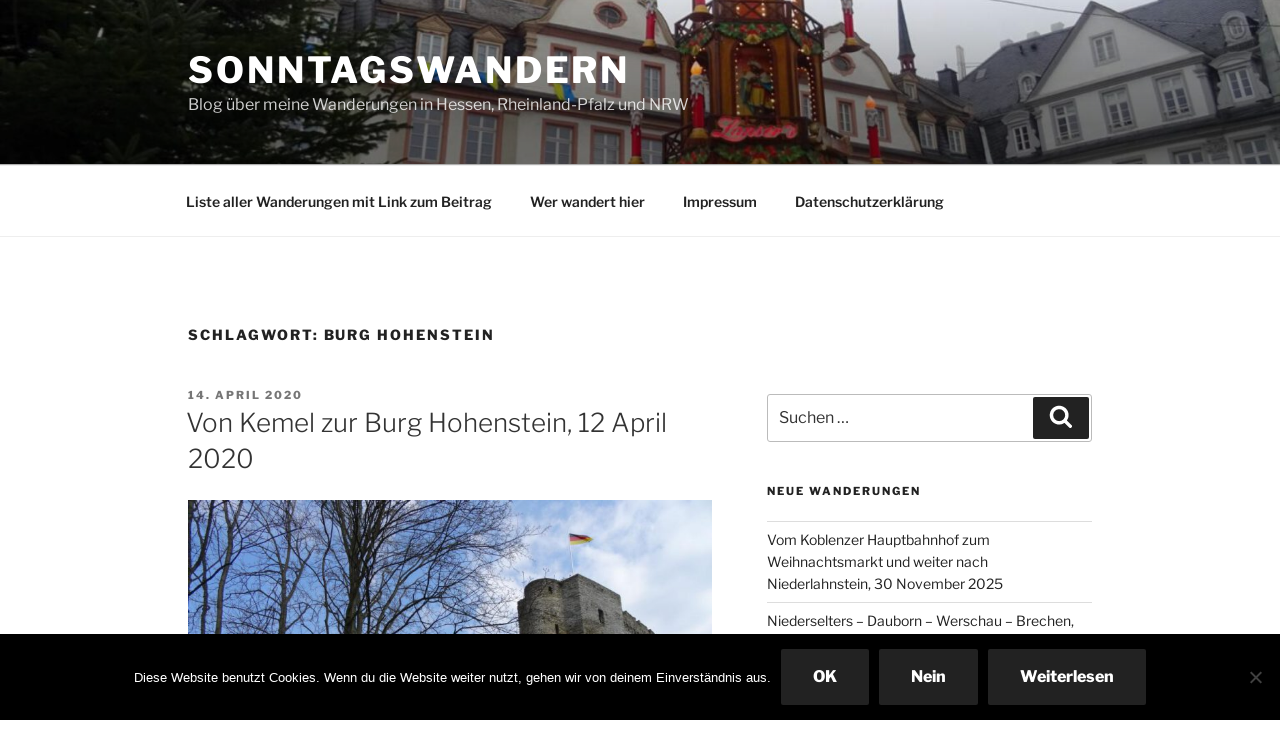

--- FILE ---
content_type: text/html; charset=UTF-8
request_url: https://sonntagswandern.de/tag/burg-hohenstein/
body_size: 148908
content:
<!DOCTYPE html>
<html lang="de" class="no-js no-svg">
<head>
<meta charset="UTF-8">
<meta name="viewport" content="width=device-width, initial-scale=1.0">
<link rel="profile" href="https://gmpg.org/xfn/11">

<script>
(function(html){html.className = html.className.replace(/\bno-js\b/,'js')})(document.documentElement);
//# sourceURL=twentyseventeen_javascript_detection
</script>
<title>Burg Hohenstein &#8211; Sonntagswandern</title>
<meta name='robots' content='max-image-preview:large' />
<link rel="alternate" type="application/rss+xml" title="Sonntagswandern &raquo; Feed" href="https://sonntagswandern.de/feed/" />
<link rel="alternate" type="application/rss+xml" title="Sonntagswandern &raquo; Kommentar-Feed" href="https://sonntagswandern.de/comments/feed/" />
<link rel="alternate" type="application/rss+xml" title="Sonntagswandern &raquo; Burg Hohenstein Schlagwort-Feed" href="https://sonntagswandern.de/tag/burg-hohenstein/feed/" />
<style id='wp-img-auto-sizes-contain-inline-css'>
img:is([sizes=auto i],[sizes^="auto," i]){contain-intrinsic-size:3000px 1500px}
/*# sourceURL=wp-img-auto-sizes-contain-inline-css */
</style>
<link rel='stylesheet' id='pt-cv-public-style-css' href='https://sonntagswandern.de/wp-content/plugins/content-views-query-and-display-post-page/public/assets/css/cv.css?ver=4.2.1' media='all' />
<style id='wp-emoji-styles-inline-css'>

	img.wp-smiley, img.emoji {
		display: inline !important;
		border: none !important;
		box-shadow: none !important;
		height: 1em !important;
		width: 1em !important;
		margin: 0 0.07em !important;
		vertical-align: -0.1em !important;
		background: none !important;
		padding: 0 !important;
	}
/*# sourceURL=wp-emoji-styles-inline-css */
</style>
<style id='wp-block-library-inline-css'>
:root{--wp-block-synced-color:#7a00df;--wp-block-synced-color--rgb:122,0,223;--wp-bound-block-color:var(--wp-block-synced-color);--wp-editor-canvas-background:#ddd;--wp-admin-theme-color:#007cba;--wp-admin-theme-color--rgb:0,124,186;--wp-admin-theme-color-darker-10:#006ba1;--wp-admin-theme-color-darker-10--rgb:0,107,160.5;--wp-admin-theme-color-darker-20:#005a87;--wp-admin-theme-color-darker-20--rgb:0,90,135;--wp-admin-border-width-focus:2px}@media (min-resolution:192dpi){:root{--wp-admin-border-width-focus:1.5px}}.wp-element-button{cursor:pointer}:root .has-very-light-gray-background-color{background-color:#eee}:root .has-very-dark-gray-background-color{background-color:#313131}:root .has-very-light-gray-color{color:#eee}:root .has-very-dark-gray-color{color:#313131}:root .has-vivid-green-cyan-to-vivid-cyan-blue-gradient-background{background:linear-gradient(135deg,#00d084,#0693e3)}:root .has-purple-crush-gradient-background{background:linear-gradient(135deg,#34e2e4,#4721fb 50%,#ab1dfe)}:root .has-hazy-dawn-gradient-background{background:linear-gradient(135deg,#faaca8,#dad0ec)}:root .has-subdued-olive-gradient-background{background:linear-gradient(135deg,#fafae1,#67a671)}:root .has-atomic-cream-gradient-background{background:linear-gradient(135deg,#fdd79a,#004a59)}:root .has-nightshade-gradient-background{background:linear-gradient(135deg,#330968,#31cdcf)}:root .has-midnight-gradient-background{background:linear-gradient(135deg,#020381,#2874fc)}:root{--wp--preset--font-size--normal:16px;--wp--preset--font-size--huge:42px}.has-regular-font-size{font-size:1em}.has-larger-font-size{font-size:2.625em}.has-normal-font-size{font-size:var(--wp--preset--font-size--normal)}.has-huge-font-size{font-size:var(--wp--preset--font-size--huge)}.has-text-align-center{text-align:center}.has-text-align-left{text-align:left}.has-text-align-right{text-align:right}.has-fit-text{white-space:nowrap!important}#end-resizable-editor-section{display:none}.aligncenter{clear:both}.items-justified-left{justify-content:flex-start}.items-justified-center{justify-content:center}.items-justified-right{justify-content:flex-end}.items-justified-space-between{justify-content:space-between}.screen-reader-text{border:0;clip-path:inset(50%);height:1px;margin:-1px;overflow:hidden;padding:0;position:absolute;width:1px;word-wrap:normal!important}.screen-reader-text:focus{background-color:#ddd;clip-path:none;color:#444;display:block;font-size:1em;height:auto;left:5px;line-height:normal;padding:15px 23px 14px;text-decoration:none;top:5px;width:auto;z-index:100000}html :where(.has-border-color){border-style:solid}html :where([style*=border-top-color]){border-top-style:solid}html :where([style*=border-right-color]){border-right-style:solid}html :where([style*=border-bottom-color]){border-bottom-style:solid}html :where([style*=border-left-color]){border-left-style:solid}html :where([style*=border-width]){border-style:solid}html :where([style*=border-top-width]){border-top-style:solid}html :where([style*=border-right-width]){border-right-style:solid}html :where([style*=border-bottom-width]){border-bottom-style:solid}html :where([style*=border-left-width]){border-left-style:solid}html :where(img[class*=wp-image-]){height:auto;max-width:100%}:where(figure){margin:0 0 1em}html :where(.is-position-sticky){--wp-admin--admin-bar--position-offset:var(--wp-admin--admin-bar--height,0px)}@media screen and (max-width:600px){html :where(.is-position-sticky){--wp-admin--admin-bar--position-offset:0px}}

/*# sourceURL=wp-block-library-inline-css */
</style><style id='wp-block-image-inline-css'>
.wp-block-image>a,.wp-block-image>figure>a{display:inline-block}.wp-block-image img{box-sizing:border-box;height:auto;max-width:100%;vertical-align:bottom}@media not (prefers-reduced-motion){.wp-block-image img.hide{visibility:hidden}.wp-block-image img.show{animation:show-content-image .4s}}.wp-block-image[style*=border-radius] img,.wp-block-image[style*=border-radius]>a{border-radius:inherit}.wp-block-image.has-custom-border img{box-sizing:border-box}.wp-block-image.aligncenter{text-align:center}.wp-block-image.alignfull>a,.wp-block-image.alignwide>a{width:100%}.wp-block-image.alignfull img,.wp-block-image.alignwide img{height:auto;width:100%}.wp-block-image .aligncenter,.wp-block-image .alignleft,.wp-block-image .alignright,.wp-block-image.aligncenter,.wp-block-image.alignleft,.wp-block-image.alignright{display:table}.wp-block-image .aligncenter>figcaption,.wp-block-image .alignleft>figcaption,.wp-block-image .alignright>figcaption,.wp-block-image.aligncenter>figcaption,.wp-block-image.alignleft>figcaption,.wp-block-image.alignright>figcaption{caption-side:bottom;display:table-caption}.wp-block-image .alignleft{float:left;margin:.5em 1em .5em 0}.wp-block-image .alignright{float:right;margin:.5em 0 .5em 1em}.wp-block-image .aligncenter{margin-left:auto;margin-right:auto}.wp-block-image :where(figcaption){margin-bottom:1em;margin-top:.5em}.wp-block-image.is-style-circle-mask img{border-radius:9999px}@supports ((-webkit-mask-image:none) or (mask-image:none)) or (-webkit-mask-image:none){.wp-block-image.is-style-circle-mask img{border-radius:0;-webkit-mask-image:url('data:image/svg+xml;utf8,<svg viewBox="0 0 100 100" xmlns="http://www.w3.org/2000/svg"><circle cx="50" cy="50" r="50"/></svg>');mask-image:url('data:image/svg+xml;utf8,<svg viewBox="0 0 100 100" xmlns="http://www.w3.org/2000/svg"><circle cx="50" cy="50" r="50"/></svg>');mask-mode:alpha;-webkit-mask-position:center;mask-position:center;-webkit-mask-repeat:no-repeat;mask-repeat:no-repeat;-webkit-mask-size:contain;mask-size:contain}}:root :where(.wp-block-image.is-style-rounded img,.wp-block-image .is-style-rounded img){border-radius:9999px}.wp-block-image figure{margin:0}.wp-lightbox-container{display:flex;flex-direction:column;position:relative}.wp-lightbox-container img{cursor:zoom-in}.wp-lightbox-container img:hover+button{opacity:1}.wp-lightbox-container button{align-items:center;backdrop-filter:blur(16px) saturate(180%);background-color:#5a5a5a40;border:none;border-radius:4px;cursor:zoom-in;display:flex;height:20px;justify-content:center;opacity:0;padding:0;position:absolute;right:16px;text-align:center;top:16px;width:20px;z-index:100}@media not (prefers-reduced-motion){.wp-lightbox-container button{transition:opacity .2s ease}}.wp-lightbox-container button:focus-visible{outline:3px auto #5a5a5a40;outline:3px auto -webkit-focus-ring-color;outline-offset:3px}.wp-lightbox-container button:hover{cursor:pointer;opacity:1}.wp-lightbox-container button:focus{opacity:1}.wp-lightbox-container button:focus,.wp-lightbox-container button:hover,.wp-lightbox-container button:not(:hover):not(:active):not(.has-background){background-color:#5a5a5a40;border:none}.wp-lightbox-overlay{box-sizing:border-box;cursor:zoom-out;height:100vh;left:0;overflow:hidden;position:fixed;top:0;visibility:hidden;width:100%;z-index:100000}.wp-lightbox-overlay .close-button{align-items:center;cursor:pointer;display:flex;justify-content:center;min-height:40px;min-width:40px;padding:0;position:absolute;right:calc(env(safe-area-inset-right) + 16px);top:calc(env(safe-area-inset-top) + 16px);z-index:5000000}.wp-lightbox-overlay .close-button:focus,.wp-lightbox-overlay .close-button:hover,.wp-lightbox-overlay .close-button:not(:hover):not(:active):not(.has-background){background:none;border:none}.wp-lightbox-overlay .lightbox-image-container{height:var(--wp--lightbox-container-height);left:50%;overflow:hidden;position:absolute;top:50%;transform:translate(-50%,-50%);transform-origin:top left;width:var(--wp--lightbox-container-width);z-index:9999999999}.wp-lightbox-overlay .wp-block-image{align-items:center;box-sizing:border-box;display:flex;height:100%;justify-content:center;margin:0;position:relative;transform-origin:0 0;width:100%;z-index:3000000}.wp-lightbox-overlay .wp-block-image img{height:var(--wp--lightbox-image-height);min-height:var(--wp--lightbox-image-height);min-width:var(--wp--lightbox-image-width);width:var(--wp--lightbox-image-width)}.wp-lightbox-overlay .wp-block-image figcaption{display:none}.wp-lightbox-overlay button{background:none;border:none}.wp-lightbox-overlay .scrim{background-color:#fff;height:100%;opacity:.9;position:absolute;width:100%;z-index:2000000}.wp-lightbox-overlay.active{visibility:visible}@media not (prefers-reduced-motion){.wp-lightbox-overlay.active{animation:turn-on-visibility .25s both}.wp-lightbox-overlay.active img{animation:turn-on-visibility .35s both}.wp-lightbox-overlay.show-closing-animation:not(.active){animation:turn-off-visibility .35s both}.wp-lightbox-overlay.show-closing-animation:not(.active) img{animation:turn-off-visibility .25s both}.wp-lightbox-overlay.zoom.active{animation:none;opacity:1;visibility:visible}.wp-lightbox-overlay.zoom.active .lightbox-image-container{animation:lightbox-zoom-in .4s}.wp-lightbox-overlay.zoom.active .lightbox-image-container img{animation:none}.wp-lightbox-overlay.zoom.active .scrim{animation:turn-on-visibility .4s forwards}.wp-lightbox-overlay.zoom.show-closing-animation:not(.active){animation:none}.wp-lightbox-overlay.zoom.show-closing-animation:not(.active) .lightbox-image-container{animation:lightbox-zoom-out .4s}.wp-lightbox-overlay.zoom.show-closing-animation:not(.active) .lightbox-image-container img{animation:none}.wp-lightbox-overlay.zoom.show-closing-animation:not(.active) .scrim{animation:turn-off-visibility .4s forwards}}@keyframes show-content-image{0%{visibility:hidden}99%{visibility:hidden}to{visibility:visible}}@keyframes turn-on-visibility{0%{opacity:0}to{opacity:1}}@keyframes turn-off-visibility{0%{opacity:1;visibility:visible}99%{opacity:0;visibility:visible}to{opacity:0;visibility:hidden}}@keyframes lightbox-zoom-in{0%{transform:translate(calc((-100vw + var(--wp--lightbox-scrollbar-width))/2 + var(--wp--lightbox-initial-left-position)),calc(-50vh + var(--wp--lightbox-initial-top-position))) scale(var(--wp--lightbox-scale))}to{transform:translate(-50%,-50%) scale(1)}}@keyframes lightbox-zoom-out{0%{transform:translate(-50%,-50%) scale(1);visibility:visible}99%{visibility:visible}to{transform:translate(calc((-100vw + var(--wp--lightbox-scrollbar-width))/2 + var(--wp--lightbox-initial-left-position)),calc(-50vh + var(--wp--lightbox-initial-top-position))) scale(var(--wp--lightbox-scale));visibility:hidden}}
/*# sourceURL=https://sonntagswandern.de/wp-includes/blocks/image/style.min.css */
</style>
<style id='wp-block-image-theme-inline-css'>
:root :where(.wp-block-image figcaption){color:#555;font-size:13px;text-align:center}.is-dark-theme :root :where(.wp-block-image figcaption){color:#ffffffa6}.wp-block-image{margin:0 0 1em}
/*# sourceURL=https://sonntagswandern.de/wp-includes/blocks/image/theme.min.css */
</style>
<style id='wp-block-list-inline-css'>
ol,ul{box-sizing:border-box}:root :where(.wp-block-list.has-background){padding:1.25em 2.375em}
/*# sourceURL=https://sonntagswandern.de/wp-includes/blocks/list/style.min.css */
</style>
<style id='wp-block-media-text-inline-css'>
.wp-block-media-text{box-sizing:border-box;
  /*!rtl:begin:ignore*/direction:ltr;
  /*!rtl:end:ignore*/display:grid;grid-template-columns:50% 1fr;grid-template-rows:auto}.wp-block-media-text.has-media-on-the-right{grid-template-columns:1fr 50%}.wp-block-media-text.is-vertically-aligned-top>.wp-block-media-text__content,.wp-block-media-text.is-vertically-aligned-top>.wp-block-media-text__media{align-self:start}.wp-block-media-text.is-vertically-aligned-center>.wp-block-media-text__content,.wp-block-media-text.is-vertically-aligned-center>.wp-block-media-text__media,.wp-block-media-text>.wp-block-media-text__content,.wp-block-media-text>.wp-block-media-text__media{align-self:center}.wp-block-media-text.is-vertically-aligned-bottom>.wp-block-media-text__content,.wp-block-media-text.is-vertically-aligned-bottom>.wp-block-media-text__media{align-self:end}.wp-block-media-text>.wp-block-media-text__media{
  /*!rtl:begin:ignore*/grid-column:1;grid-row:1;
  /*!rtl:end:ignore*/margin:0}.wp-block-media-text>.wp-block-media-text__content{direction:ltr;
  /*!rtl:begin:ignore*/grid-column:2;grid-row:1;
  /*!rtl:end:ignore*/padding:0 8%;word-break:break-word}.wp-block-media-text.has-media-on-the-right>.wp-block-media-text__media{
  /*!rtl:begin:ignore*/grid-column:2;grid-row:1
  /*!rtl:end:ignore*/}.wp-block-media-text.has-media-on-the-right>.wp-block-media-text__content{
  /*!rtl:begin:ignore*/grid-column:1;grid-row:1
  /*!rtl:end:ignore*/}.wp-block-media-text__media a{display:block}.wp-block-media-text__media img,.wp-block-media-text__media video{height:auto;max-width:unset;vertical-align:middle;width:100%}.wp-block-media-text.is-image-fill>.wp-block-media-text__media{background-size:cover;height:100%;min-height:250px}.wp-block-media-text.is-image-fill>.wp-block-media-text__media>a{display:block;height:100%}.wp-block-media-text.is-image-fill>.wp-block-media-text__media img{height:1px;margin:-1px;overflow:hidden;padding:0;position:absolute;width:1px;clip:rect(0,0,0,0);border:0}.wp-block-media-text.is-image-fill-element>.wp-block-media-text__media{height:100%;min-height:250px}.wp-block-media-text.is-image-fill-element>.wp-block-media-text__media>a{display:block;height:100%}.wp-block-media-text.is-image-fill-element>.wp-block-media-text__media img{height:100%;object-fit:cover;width:100%}@media (max-width:600px){.wp-block-media-text.is-stacked-on-mobile{grid-template-columns:100%!important}.wp-block-media-text.is-stacked-on-mobile>.wp-block-media-text__media{grid-column:1;grid-row:1}.wp-block-media-text.is-stacked-on-mobile>.wp-block-media-text__content{grid-column:1;grid-row:2}}
/*# sourceURL=https://sonntagswandern.de/wp-includes/blocks/media-text/style.min.css */
</style>
<style id='wp-block-paragraph-inline-css'>
.is-small-text{font-size:.875em}.is-regular-text{font-size:1em}.is-large-text{font-size:2.25em}.is-larger-text{font-size:3em}.has-drop-cap:not(:focus):first-letter{float:left;font-size:8.4em;font-style:normal;font-weight:100;line-height:.68;margin:.05em .1em 0 0;text-transform:uppercase}body.rtl .has-drop-cap:not(:focus):first-letter{float:none;margin-left:.1em}p.has-drop-cap.has-background{overflow:hidden}:root :where(p.has-background){padding:1.25em 2.375em}:where(p.has-text-color:not(.has-link-color)) a{color:inherit}p.has-text-align-left[style*="writing-mode:vertical-lr"],p.has-text-align-right[style*="writing-mode:vertical-rl"]{rotate:180deg}
/*# sourceURL=https://sonntagswandern.de/wp-includes/blocks/paragraph/style.min.css */
</style>
<style id='global-styles-inline-css'>
:root{--wp--preset--aspect-ratio--square: 1;--wp--preset--aspect-ratio--4-3: 4/3;--wp--preset--aspect-ratio--3-4: 3/4;--wp--preset--aspect-ratio--3-2: 3/2;--wp--preset--aspect-ratio--2-3: 2/3;--wp--preset--aspect-ratio--16-9: 16/9;--wp--preset--aspect-ratio--9-16: 9/16;--wp--preset--color--black: #000000;--wp--preset--color--cyan-bluish-gray: #abb8c3;--wp--preset--color--white: #ffffff;--wp--preset--color--pale-pink: #f78da7;--wp--preset--color--vivid-red: #cf2e2e;--wp--preset--color--luminous-vivid-orange: #ff6900;--wp--preset--color--luminous-vivid-amber: #fcb900;--wp--preset--color--light-green-cyan: #7bdcb5;--wp--preset--color--vivid-green-cyan: #00d084;--wp--preset--color--pale-cyan-blue: #8ed1fc;--wp--preset--color--vivid-cyan-blue: #0693e3;--wp--preset--color--vivid-purple: #9b51e0;--wp--preset--gradient--vivid-cyan-blue-to-vivid-purple: linear-gradient(135deg,rgb(6,147,227) 0%,rgb(155,81,224) 100%);--wp--preset--gradient--light-green-cyan-to-vivid-green-cyan: linear-gradient(135deg,rgb(122,220,180) 0%,rgb(0,208,130) 100%);--wp--preset--gradient--luminous-vivid-amber-to-luminous-vivid-orange: linear-gradient(135deg,rgb(252,185,0) 0%,rgb(255,105,0) 100%);--wp--preset--gradient--luminous-vivid-orange-to-vivid-red: linear-gradient(135deg,rgb(255,105,0) 0%,rgb(207,46,46) 100%);--wp--preset--gradient--very-light-gray-to-cyan-bluish-gray: linear-gradient(135deg,rgb(238,238,238) 0%,rgb(169,184,195) 100%);--wp--preset--gradient--cool-to-warm-spectrum: linear-gradient(135deg,rgb(74,234,220) 0%,rgb(151,120,209) 20%,rgb(207,42,186) 40%,rgb(238,44,130) 60%,rgb(251,105,98) 80%,rgb(254,248,76) 100%);--wp--preset--gradient--blush-light-purple: linear-gradient(135deg,rgb(255,206,236) 0%,rgb(152,150,240) 100%);--wp--preset--gradient--blush-bordeaux: linear-gradient(135deg,rgb(254,205,165) 0%,rgb(254,45,45) 50%,rgb(107,0,62) 100%);--wp--preset--gradient--luminous-dusk: linear-gradient(135deg,rgb(255,203,112) 0%,rgb(199,81,192) 50%,rgb(65,88,208) 100%);--wp--preset--gradient--pale-ocean: linear-gradient(135deg,rgb(255,245,203) 0%,rgb(182,227,212) 50%,rgb(51,167,181) 100%);--wp--preset--gradient--electric-grass: linear-gradient(135deg,rgb(202,248,128) 0%,rgb(113,206,126) 100%);--wp--preset--gradient--midnight: linear-gradient(135deg,rgb(2,3,129) 0%,rgb(40,116,252) 100%);--wp--preset--font-size--small: 13px;--wp--preset--font-size--medium: 20px;--wp--preset--font-size--large: 36px;--wp--preset--font-size--x-large: 42px;--wp--preset--spacing--20: 0.44rem;--wp--preset--spacing--30: 0.67rem;--wp--preset--spacing--40: 1rem;--wp--preset--spacing--50: 1.5rem;--wp--preset--spacing--60: 2.25rem;--wp--preset--spacing--70: 3.38rem;--wp--preset--spacing--80: 5.06rem;--wp--preset--shadow--natural: 6px 6px 9px rgba(0, 0, 0, 0.2);--wp--preset--shadow--deep: 12px 12px 50px rgba(0, 0, 0, 0.4);--wp--preset--shadow--sharp: 6px 6px 0px rgba(0, 0, 0, 0.2);--wp--preset--shadow--outlined: 6px 6px 0px -3px rgb(255, 255, 255), 6px 6px rgb(0, 0, 0);--wp--preset--shadow--crisp: 6px 6px 0px rgb(0, 0, 0);}:where(.is-layout-flex){gap: 0.5em;}:where(.is-layout-grid){gap: 0.5em;}body .is-layout-flex{display: flex;}.is-layout-flex{flex-wrap: wrap;align-items: center;}.is-layout-flex > :is(*, div){margin: 0;}body .is-layout-grid{display: grid;}.is-layout-grid > :is(*, div){margin: 0;}:where(.wp-block-columns.is-layout-flex){gap: 2em;}:where(.wp-block-columns.is-layout-grid){gap: 2em;}:where(.wp-block-post-template.is-layout-flex){gap: 1.25em;}:where(.wp-block-post-template.is-layout-grid){gap: 1.25em;}.has-black-color{color: var(--wp--preset--color--black) !important;}.has-cyan-bluish-gray-color{color: var(--wp--preset--color--cyan-bluish-gray) !important;}.has-white-color{color: var(--wp--preset--color--white) !important;}.has-pale-pink-color{color: var(--wp--preset--color--pale-pink) !important;}.has-vivid-red-color{color: var(--wp--preset--color--vivid-red) !important;}.has-luminous-vivid-orange-color{color: var(--wp--preset--color--luminous-vivid-orange) !important;}.has-luminous-vivid-amber-color{color: var(--wp--preset--color--luminous-vivid-amber) !important;}.has-light-green-cyan-color{color: var(--wp--preset--color--light-green-cyan) !important;}.has-vivid-green-cyan-color{color: var(--wp--preset--color--vivid-green-cyan) !important;}.has-pale-cyan-blue-color{color: var(--wp--preset--color--pale-cyan-blue) !important;}.has-vivid-cyan-blue-color{color: var(--wp--preset--color--vivid-cyan-blue) !important;}.has-vivid-purple-color{color: var(--wp--preset--color--vivid-purple) !important;}.has-black-background-color{background-color: var(--wp--preset--color--black) !important;}.has-cyan-bluish-gray-background-color{background-color: var(--wp--preset--color--cyan-bluish-gray) !important;}.has-white-background-color{background-color: var(--wp--preset--color--white) !important;}.has-pale-pink-background-color{background-color: var(--wp--preset--color--pale-pink) !important;}.has-vivid-red-background-color{background-color: var(--wp--preset--color--vivid-red) !important;}.has-luminous-vivid-orange-background-color{background-color: var(--wp--preset--color--luminous-vivid-orange) !important;}.has-luminous-vivid-amber-background-color{background-color: var(--wp--preset--color--luminous-vivid-amber) !important;}.has-light-green-cyan-background-color{background-color: var(--wp--preset--color--light-green-cyan) !important;}.has-vivid-green-cyan-background-color{background-color: var(--wp--preset--color--vivid-green-cyan) !important;}.has-pale-cyan-blue-background-color{background-color: var(--wp--preset--color--pale-cyan-blue) !important;}.has-vivid-cyan-blue-background-color{background-color: var(--wp--preset--color--vivid-cyan-blue) !important;}.has-vivid-purple-background-color{background-color: var(--wp--preset--color--vivid-purple) !important;}.has-black-border-color{border-color: var(--wp--preset--color--black) !important;}.has-cyan-bluish-gray-border-color{border-color: var(--wp--preset--color--cyan-bluish-gray) !important;}.has-white-border-color{border-color: var(--wp--preset--color--white) !important;}.has-pale-pink-border-color{border-color: var(--wp--preset--color--pale-pink) !important;}.has-vivid-red-border-color{border-color: var(--wp--preset--color--vivid-red) !important;}.has-luminous-vivid-orange-border-color{border-color: var(--wp--preset--color--luminous-vivid-orange) !important;}.has-luminous-vivid-amber-border-color{border-color: var(--wp--preset--color--luminous-vivid-amber) !important;}.has-light-green-cyan-border-color{border-color: var(--wp--preset--color--light-green-cyan) !important;}.has-vivid-green-cyan-border-color{border-color: var(--wp--preset--color--vivid-green-cyan) !important;}.has-pale-cyan-blue-border-color{border-color: var(--wp--preset--color--pale-cyan-blue) !important;}.has-vivid-cyan-blue-border-color{border-color: var(--wp--preset--color--vivid-cyan-blue) !important;}.has-vivid-purple-border-color{border-color: var(--wp--preset--color--vivid-purple) !important;}.has-vivid-cyan-blue-to-vivid-purple-gradient-background{background: var(--wp--preset--gradient--vivid-cyan-blue-to-vivid-purple) !important;}.has-light-green-cyan-to-vivid-green-cyan-gradient-background{background: var(--wp--preset--gradient--light-green-cyan-to-vivid-green-cyan) !important;}.has-luminous-vivid-amber-to-luminous-vivid-orange-gradient-background{background: var(--wp--preset--gradient--luminous-vivid-amber-to-luminous-vivid-orange) !important;}.has-luminous-vivid-orange-to-vivid-red-gradient-background{background: var(--wp--preset--gradient--luminous-vivid-orange-to-vivid-red) !important;}.has-very-light-gray-to-cyan-bluish-gray-gradient-background{background: var(--wp--preset--gradient--very-light-gray-to-cyan-bluish-gray) !important;}.has-cool-to-warm-spectrum-gradient-background{background: var(--wp--preset--gradient--cool-to-warm-spectrum) !important;}.has-blush-light-purple-gradient-background{background: var(--wp--preset--gradient--blush-light-purple) !important;}.has-blush-bordeaux-gradient-background{background: var(--wp--preset--gradient--blush-bordeaux) !important;}.has-luminous-dusk-gradient-background{background: var(--wp--preset--gradient--luminous-dusk) !important;}.has-pale-ocean-gradient-background{background: var(--wp--preset--gradient--pale-ocean) !important;}.has-electric-grass-gradient-background{background: var(--wp--preset--gradient--electric-grass) !important;}.has-midnight-gradient-background{background: var(--wp--preset--gradient--midnight) !important;}.has-small-font-size{font-size: var(--wp--preset--font-size--small) !important;}.has-medium-font-size{font-size: var(--wp--preset--font-size--medium) !important;}.has-large-font-size{font-size: var(--wp--preset--font-size--large) !important;}.has-x-large-font-size{font-size: var(--wp--preset--font-size--x-large) !important;}
/*# sourceURL=global-styles-inline-css */
</style>

<style id='classic-theme-styles-inline-css'>
/*! This file is auto-generated */
.wp-block-button__link{color:#fff;background-color:#32373c;border-radius:9999px;box-shadow:none;text-decoration:none;padding:calc(.667em + 2px) calc(1.333em + 2px);font-size:1.125em}.wp-block-file__button{background:#32373c;color:#fff;text-decoration:none}
/*# sourceURL=/wp-includes/css/classic-themes.min.css */
</style>
<link rel='stylesheet' id='cookie-notice-front-css' href='https://sonntagswandern.de/wp-content/plugins/cookie-notice/css/front.min.css?ver=2.5.10' media='all' />
<link rel='stylesheet' id='twentyseventeen-fonts-css' href='https://sonntagswandern.de/wp-content/themes/twentyseventeen/assets/fonts/font-libre-franklin.css?ver=20230328' media='all' />
<link rel='stylesheet' id='twentyseventeen-style-css' href='https://sonntagswandern.de/wp-content/themes/twentyseventeen/style.css?ver=20251202' media='all' />
<link rel='stylesheet' id='twentyseventeen-block-style-css' href='https://sonntagswandern.de/wp-content/themes/twentyseventeen/assets/css/blocks.css?ver=20240729' media='all' />
<script src="https://sonntagswandern.de/wp-includes/js/jquery/jquery.min.js?ver=3.7.1" id="jquery-core-js"></script>
<script src="https://sonntagswandern.de/wp-includes/js/jquery/jquery-migrate.min.js?ver=3.4.1" id="jquery-migrate-js"></script>
<script id="cookie-notice-front-js-before">
var cnArgs = {"ajaxUrl":"https:\/\/sonntagswandern.de\/wp-admin\/admin-ajax.php","nonce":"c9801dc3fb","hideEffect":"slide","position":"bottom","onScroll":true,"onScrollOffset":100,"onClick":false,"cookieName":"cookie_notice_accepted","cookieTime":2592000,"cookieTimeRejected":2592000,"globalCookie":false,"redirection":false,"cache":false,"revokeCookies":false,"revokeCookiesOpt":"automatic"};

//# sourceURL=cookie-notice-front-js-before
</script>
<script src="https://sonntagswandern.de/wp-content/plugins/cookie-notice/js/front.min.js?ver=2.5.10" id="cookie-notice-front-js"></script>
<script id="twentyseventeen-global-js-extra">
var twentyseventeenScreenReaderText = {"quote":"\u003Csvg class=\"icon icon-quote-right\" aria-hidden=\"true\" role=\"img\"\u003E \u003Cuse href=\"#icon-quote-right\" xlink:href=\"#icon-quote-right\"\u003E\u003C/use\u003E \u003C/svg\u003E","expand":"Untermen\u00fc \u00f6ffnen","collapse":"Untermen\u00fc schlie\u00dfen","icon":"\u003Csvg class=\"icon icon-angle-down\" aria-hidden=\"true\" role=\"img\"\u003E \u003Cuse href=\"#icon-angle-down\" xlink:href=\"#icon-angle-down\"\u003E\u003C/use\u003E \u003Cspan class=\"svg-fallback icon-angle-down\"\u003E\u003C/span\u003E\u003C/svg\u003E"};
//# sourceURL=twentyseventeen-global-js-extra
</script>
<script src="https://sonntagswandern.de/wp-content/themes/twentyseventeen/assets/js/global.js?ver=20211130" id="twentyseventeen-global-js" defer data-wp-strategy="defer"></script>
<script src="https://sonntagswandern.de/wp-content/themes/twentyseventeen/assets/js/navigation.js?ver=20210122" id="twentyseventeen-navigation-js" defer data-wp-strategy="defer"></script>
<link rel="https://api.w.org/" href="https://sonntagswandern.de/wp-json/" /><link rel="alternate" title="JSON" type="application/json" href="https://sonntagswandern.de/wp-json/wp/v2/tags/188" /><link rel="EditURI" type="application/rsd+xml" title="RSD" href="https://sonntagswandern.de/xmlrpc.php?rsd" />
<meta name="generator" content="WordPress 6.9" />
<style>.recentcomments a{display:inline !important;padding:0 !important;margin:0 !important;}</style></head>

<body class="archive tag tag-burg-hohenstein tag-188 wp-embed-responsive wp-theme-twentyseventeen cookies-not-set group-blog hfeed has-header-image has-sidebar page-two-column colors-light">
<div id="page" class="site">
	<a class="skip-link screen-reader-text" href="#content">
		Zum Inhalt springen	</a>

	<header id="masthead" class="site-header">

		<div class="custom-header">

		<div class="custom-header-media">
			<div id="wp-custom-header" class="wp-custom-header"><img src="https://sonntagswandern.de/wp-content/uploads/2025/12/cropped-2025-Nov-30-Koblenz-Weihnmkt-43-1.jpg" width="2000" height="1198" alt="" srcset="https://sonntagswandern.de/wp-content/uploads/2025/12/cropped-2025-Nov-30-Koblenz-Weihnmkt-43-1.jpg 2000w, https://sonntagswandern.de/wp-content/uploads/2025/12/cropped-2025-Nov-30-Koblenz-Weihnmkt-43-1-300x180.jpg 300w, https://sonntagswandern.de/wp-content/uploads/2025/12/cropped-2025-Nov-30-Koblenz-Weihnmkt-43-1-1024x613.jpg 1024w, https://sonntagswandern.de/wp-content/uploads/2025/12/cropped-2025-Nov-30-Koblenz-Weihnmkt-43-1-150x90.jpg 150w, https://sonntagswandern.de/wp-content/uploads/2025/12/cropped-2025-Nov-30-Koblenz-Weihnmkt-43-1-768x460.jpg 768w, https://sonntagswandern.de/wp-content/uploads/2025/12/cropped-2025-Nov-30-Koblenz-Weihnmkt-43-1-1536x920.jpg 1536w" sizes="(max-width: 767px) 200vw, 100vw" decoding="async" fetchpriority="high" /></div>		</div>

	<div class="site-branding">
	<div class="wrap">

		
		<div class="site-branding-text">
							<p class="site-title"><a href="https://sonntagswandern.de/" rel="home" >Sonntagswandern</a></p>
								<p class="site-description">Blog über meine Wanderungen in Hessen, Rheinland-Pfalz und NRW</p>
					</div><!-- .site-branding-text -->

		
	</div><!-- .wrap -->
</div><!-- .site-branding -->

</div><!-- .custom-header -->

					<div class="navigation-top">
				<div class="wrap">
					<nav id="site-navigation" class="main-navigation" aria-label="Oberes Menü">
	<button class="menu-toggle" aria-controls="top-menu" aria-expanded="false">
		<svg class="icon icon-bars" aria-hidden="true" role="img"> <use href="#icon-bars" xlink:href="#icon-bars"></use> </svg><svg class="icon icon-close" aria-hidden="true" role="img"> <use href="#icon-close" xlink:href="#icon-close"></use> </svg>Menü	</button>

	<div class="menu-main-menue-container"><ul id="top-menu" class="menu"><li id="menu-item-15923" class="menu-item menu-item-type-post_type menu-item-object-page menu-item-15923"><a href="https://sonntagswandern.de/liste-aller-wanderungen/">Liste aller Wanderungen mit Link zum Beitrag</a></li>
<li id="menu-item-60" class="menu-item menu-item-type-post_type menu-item-object-page menu-item-60"><a href="https://sonntagswandern.de/wer-wandert-hier/">Wer wandert hier</a></li>
<li id="menu-item-59" class="menu-item menu-item-type-post_type menu-item-object-page menu-item-59"><a href="https://sonntagswandern.de/impressum/">Impressum</a></li>
<li id="menu-item-6040" class="menu-item menu-item-type-post_type menu-item-object-page menu-item-privacy-policy menu-item-6040"><a rel="privacy-policy" href="https://sonntagswandern.de/datenschutzerklaerung/">Datenschutzerklärung</a></li>
</ul></div>
	</nav><!-- #site-navigation -->
				</div><!-- .wrap -->
			</div><!-- .navigation-top -->
		
	</header><!-- #masthead -->

	
	<div class="site-content-contain">
		<div id="content" class="site-content">

<div class="wrap">

			<header class="page-header">
			<h1 class="page-title">Schlagwort: <span>Burg Hohenstein</span></h1>		</header><!-- .page-header -->
	
	<div id="primary" class="content-area">
		<main id="main" class="site-main">

					
<article id="post-14273" class="post-14273 post type-post status-publish format-standard has-post-thumbnail hentry category-rheingau category-taunus tag-burg-hohenstein tag-kastel-kemel tag-kemel tag-limespfad">
		<header class="entry-header">
		<div class="entry-meta"><span class="screen-reader-text">Veröffentlicht am</span> <a href="https://sonntagswandern.de/von-kemel-zur-burg-hohenstein-12-april-2020/" rel="bookmark"><time class="entry-date published" datetime="2020-04-14T21:35:14+02:00">14. April 2020</time><time class="updated" datetime="2024-05-06T21:22:20+02:00">6. Mai 2024</time></a></div><!-- .entry-meta --><h2 class="entry-title"><a href="https://sonntagswandern.de/von-kemel-zur-burg-hohenstein-12-april-2020/" rel="bookmark">Von Kemel zur Burg Hohenstein, 12 April 2020</a></h2>	</header><!-- .entry-header -->

			<div class="post-thumbnail">
			<a href="https://sonntagswandern.de/von-kemel-zur-burg-hohenstein-12-april-2020/">
				<img width="1024" height="768" src="https://sonntagswandern.de/wp-content/uploads/2020/04/2020-Apr-Kemel-Burg-Hohenstein-152.jpg" class="attachment-twentyseventeen-featured-image size-twentyseventeen-featured-image wp-post-image" alt="" decoding="async" srcset="https://sonntagswandern.de/wp-content/uploads/2020/04/2020-Apr-Kemel-Burg-Hohenstein-152.jpg 1024w, https://sonntagswandern.de/wp-content/uploads/2020/04/2020-Apr-Kemel-Burg-Hohenstein-152-300x225.jpg 300w, https://sonntagswandern.de/wp-content/uploads/2020/04/2020-Apr-Kemel-Burg-Hohenstein-152-768x576.jpg 768w" sizes="(max-width: 767px) 89vw, (max-width: 1000px) 54vw, (max-width: 1071px) 543px, 580px" />			</a>
		</div><!-- .post-thumbnail -->
	
	<div class="entry-content">
		<p></p>
<div class="wp-block-media-text alignwide is-stacked-on-mobile">
<figure class="wp-block-media-text__media"><img loading="lazy" decoding="async" width="1024" height="768" src="https://sonntagswandern.de/wp-content/uploads/2020/04/2020-Apr-Kemel-Burg-Hohenstein-26.jpg" alt="" class="wp-image-14276 size-full" srcset="https://sonntagswandern.de/wp-content/uploads/2020/04/2020-Apr-Kemel-Burg-Hohenstein-26.jpg 1024w, https://sonntagswandern.de/wp-content/uploads/2020/04/2020-Apr-Kemel-Burg-Hohenstein-26-300x225.jpg 300w, https://sonntagswandern.de/wp-content/uploads/2020/04/2020-Apr-Kemel-Burg-Hohenstein-26-768x576.jpg 768w" sizes="auto, (max-width: 767px) 89vw, (max-width: 1000px) 54vw, (max-width: 1071px) 543px, 580px" /></figure>
<div class="wp-block-media-text__content"></p>
<ul class="wp-block-list">
<li>Start: Kemel, Forststraße, Parkplatz am Sportplatz</li>
<li>Länge: 16,3km</li>
<li>Markierung: keine durchgehende</li>
<li>GPS Track – siehe unten –<strong>aufgezeichnete Tracks sind Momentaufnahmen da Gegebenheiten vor Ort sich ändern können</strong></li>
</ul>
<p></div>
</div>
<p></p>
<p>
<script type="text/javascript">
    var abp01_imgBase = 'https://sonntagswandern.de/wp-content/plugins/wp-trip-summary/media/img';
    var abp01_ajaxUrl = 'https://sonntagswandern.de/wp-admin/admin-ajax.php';
    var abp01_ajaxGetTrackAction = 'abp01_get_track';
	var abp01_downloadTrackAction = 'abp01_download_track';

    var abp01_hasInfo = false;
    var abp01_hasTrack = true;
    var abp01_hasAdditionalTabs = true;
    var abp01_totalTabCount = 2;
    var abp01_postId = '14273';
    var abp01_nonceGet = '576e25e1dd';
	var abp01_nonceDownload = '677579fbbb';
</script>


	<div id="abp01-techbox-frontend" class="abp01-techbox-frontend">
		<div id="abp01-techbox-title" class="abp01-techbox-title">
			<span class="abp01-techbox-icon"></span>Trip Summary		</div>
		<div id="abp01-techbox-wrapper" class="abp01-techbox-wrapper">
							<ul id="abp01-techbox-tabs" class="abp01-techbox-tabs">
																<li id="abp01-tab-map" class="abp01-tab abp01-tab-map " style="width: calc(50% - 1px);">
							<a href="#abp01-techbox-map"><span class="dashicons dashicons-chart-line"></span>Karte</a>
						</li>
																							<li id="abp01-route-log" class="abp01-tab abp01-route-log " style="width: calc(50% - 1px);">
								<a href="#abp01-route-log-content"><span class="dashicons dashicons-welcome-write-blog"></span>Protokoll</a>
							</li> 
															</ul>
						<div class="abp01-clear"></div>
			<div id="abp01-techbox-content" class="abp01-techbox-content">
													<div id="abp01-techbox-map" class="abp01-techbox-map" style="display: none;">
						<div id="abp01-map-container" class="abp01-map-container" data-role="map-container" style="height: 350px;">
							<div id="abp01-map" class="abp01-map" data-role="map-holder"></div>
							<div id="abp01-map-retry-container" class="abp01-map-retry-container" style="display: none;">
								<div id="abp01-map-retry-message" class="abp01-map-retry-message">Die Karte konnte entweder wegen einem Netzwerkfehler oder einem möglichen Serverproblem nicht geladen werden.</div>
								<a id="abp01-map-retry" class="abp01-map-retry" data-role="map-retry" href="javascript:void(0)">Wiederholen</a>
							</div>
						</div>
													<div id="abp01-altitude-profile-container"></div>
											</div>
																			<div id="abp01-route-log-content" class="abp01-additional-tab abp01-route-log-content" style="display: none;">
							
<div class="wpts-log-container">
			<div class="wpts-no-log-entries">
			Es sind noch keine Protokolleinträge vorhanden		</div>
	</div>						</div>
												</div>
							<div id="abp01-techbox-content-skip-teaser" class="abp01-techbox-content-skip-teaser" style="display: none;">
					<a id="abp01-techbox-content-skip-teaser-action" href="javascript:void(0)">Um eine Vorschau der Karte zu sehen, zuerst auf Protokoll und dann auf Karte klicken</a>
				</div>
					</div>
	</div>

</p>
<p></p>
<div class="wp-block-media-text alignwide has-media-on-the-right is-stacked-on-mobile">
<figure class="wp-block-media-text__media"><img loading="lazy" decoding="async" width="1024" height="768" src="https://sonntagswandern.de/wp-content/uploads/2020/04/2020-Apr-Kemel-Burg-Hohenstein-33.jpg" alt="" class="wp-image-14278 size-full" srcset="https://sonntagswandern.de/wp-content/uploads/2020/04/2020-Apr-Kemel-Burg-Hohenstein-33.jpg 1024w, https://sonntagswandern.de/wp-content/uploads/2020/04/2020-Apr-Kemel-Burg-Hohenstein-33-300x225.jpg 300w, https://sonntagswandern.de/wp-content/uploads/2020/04/2020-Apr-Kemel-Burg-Hohenstein-33-768x576.jpg 768w" sizes="auto, (max-width: 767px) 89vw, (max-width: 1000px) 54vw, (max-width: 1071px) 543px, 580px" /></figure>
<div class="wp-block-media-text__content"></p>
<p class="has-normal-font-size">Es ist Ostersonntag! Dieses Lämmchen begrüßt mich gleich am Ortseingang und erinnnert mich an die besonderen Zeiten in denen wir leben. Wegen des Coronavirus unterlasse ich Familienbesuche und gehe stattdessen wandern.  </p>
<p></div>
</div>
<p></p>
<p></p>
<div class="wp-block-media-text alignwide is-stacked-on-mobile">
<figure class="wp-block-media-text__media"><img loading="lazy" decoding="async" width="1024" height="768" src="https://sonntagswandern.de/wp-content/uploads/2020/04/2020-Apr-Kemel-Burg-Hohenstein-31.jpg" alt="" class="wp-image-14277 size-full" srcset="https://sonntagswandern.de/wp-content/uploads/2020/04/2020-Apr-Kemel-Burg-Hohenstein-31.jpg 1024w, https://sonntagswandern.de/wp-content/uploads/2020/04/2020-Apr-Kemel-Burg-Hohenstein-31-300x225.jpg 300w, https://sonntagswandern.de/wp-content/uploads/2020/04/2020-Apr-Kemel-Burg-Hohenstein-31-768x576.jpg 768w" sizes="auto, (max-width: 767px) 89vw, (max-width: 1000px) 54vw, (max-width: 1071px) 543px, 580px" /></figure>
<div class="wp-block-media-text__content"></p>
<p class="has-normal-font-size">Der Parkplatz füllt sich langsam und auch diese Wanderer machen sich auf den Weg. Wir verlieren uns bald aus den Augen da jeder einem anderen Wanderweg folgt. </p>
<p></div>
</div>
<p></p>
<p></p>
<figure class="wp-block-image size-large"><img loading="lazy" decoding="async" width="1024" height="768" src="https://sonntagswandern.de/wp-content/uploads/2020/04/2020-Apr-Kemel-Burg-Hohenstein-40.jpg" alt="" class="wp-image-14279" srcset="https://sonntagswandern.de/wp-content/uploads/2020/04/2020-Apr-Kemel-Burg-Hohenstein-40.jpg 1024w, https://sonntagswandern.de/wp-content/uploads/2020/04/2020-Apr-Kemel-Burg-Hohenstein-40-300x225.jpg 300w, https://sonntagswandern.de/wp-content/uploads/2020/04/2020-Apr-Kemel-Burg-Hohenstein-40-768x576.jpg 768w" sizes="auto, (max-width: 767px) 89vw, (max-width: 1000px) 54vw, (max-width: 1071px) 543px, 580px" /><figcaption>&#8230;der Windpark bei Kemel</figcaption></figure>
<p></p>
<p></p>
<div class="wp-block-media-text alignwide has-media-on-the-right is-stacked-on-mobile">
<figure class="wp-block-media-text__media"><img loading="lazy" decoding="async" width="768" height="1024" src="https://sonntagswandern.de/wp-content/uploads/2020/04/2020-Apr-Kemel-Burg-Hohenstein-47.jpg" alt="" class="wp-image-14282 size-full" srcset="https://sonntagswandern.de/wp-content/uploads/2020/04/2020-Apr-Kemel-Burg-Hohenstein-47.jpg 768w, https://sonntagswandern.de/wp-content/uploads/2020/04/2020-Apr-Kemel-Burg-Hohenstein-47-225x300.jpg 225w" sizes="auto, (max-width: 767px) 89vw, (max-width: 1000px) 54vw, (max-width: 1071px) 543px, 580px" /></figure>
<div class="wp-block-media-text__content"></p>
<p class="has-normal-font-size">Ich folge den vielen Markierungen die gleich vom Parkplatz aus zur Brücke der B260 führen und verlasse Kemel in Richtung Windpark.  </p>
<p></div>
</div>
<p></p>
<p></p>
<div class="wp-block-media-text alignwide is-stacked-on-mobile">
<figure class="wp-block-media-text__media"><img loading="lazy" decoding="async" width="1024" height="768" src="https://sonntagswandern.de/wp-content/uploads/2020/04/2020-Apr-Kemel-Burg-Hohenstein-54.jpg" alt="" class="wp-image-14283 size-full" srcset="https://sonntagswandern.de/wp-content/uploads/2020/04/2020-Apr-Kemel-Burg-Hohenstein-54.jpg 1024w, https://sonntagswandern.de/wp-content/uploads/2020/04/2020-Apr-Kemel-Burg-Hohenstein-54-300x225.jpg 300w, https://sonntagswandern.de/wp-content/uploads/2020/04/2020-Apr-Kemel-Burg-Hohenstein-54-768x576.jpg 768w" sizes="auto, (max-width: 767px) 89vw, (max-width: 1000px) 54vw, (max-width: 1071px) 543px, 580px" /></figure>
<div class="wp-block-media-text__content"></p>
<p class="has-normal-font-size">Das klare Wetter erlaubt Weitsichten tief in den Taunus hinein.</p>
<p></div>
</div>
<p></p>
<p></p>
<figure class="wp-block-image"><img loading="lazy" decoding="async" width="1024" height="768" src="https://sonntagswandern.de/wp-content/uploads/2020/04/2020-Apr-Kemel-Burg-Hohenstein-60.jpg" alt="" class="wp-image-14284" srcset="https://sonntagswandern.de/wp-content/uploads/2020/04/2020-Apr-Kemel-Burg-Hohenstein-60.jpg 1024w, https://sonntagswandern.de/wp-content/uploads/2020/04/2020-Apr-Kemel-Burg-Hohenstein-60-300x225.jpg 300w, https://sonntagswandern.de/wp-content/uploads/2020/04/2020-Apr-Kemel-Burg-Hohenstein-60-768x576.jpg 768w" sizes="auto, (max-width: 767px) 89vw, (max-width: 1000px) 54vw, (max-width: 1071px) 543px, 580px" /><figcaption>&#8230; ein Bauer hatte gerade eben seine Rinder versorgt.</figcaption></figure>
<p></p>
<p></p>
<div class="wp-block-media-text alignwide has-media-on-the-right is-stacked-on-mobile">
<figure class="wp-block-media-text__media"><img loading="lazy" decoding="async" width="1024" height="768" src="https://sonntagswandern.de/wp-content/uploads/2020/04/2020-Apr-Kemel-Burg-Hohenstein-62.jpg" alt="" class="wp-image-14285 size-full" srcset="https://sonntagswandern.de/wp-content/uploads/2020/04/2020-Apr-Kemel-Burg-Hohenstein-62.jpg 1024w, https://sonntagswandern.de/wp-content/uploads/2020/04/2020-Apr-Kemel-Burg-Hohenstein-62-300x225.jpg 300w, https://sonntagswandern.de/wp-content/uploads/2020/04/2020-Apr-Kemel-Burg-Hohenstein-62-768x576.jpg 768w" sizes="auto, (max-width: 767px) 89vw, (max-width: 1000px) 54vw, (max-width: 1071px) 543px, 580px" /></figure>
<div class="wp-block-media-text__content"></p>
<p class="has-normal-font-size">Schon bald tauche ich in den Wald am Silberberg ein. Das helle Grün der Bäume  und die frische Luft rufen Frühlingsgefühle hervor.</p>
<p></div>
</div>
<p></p>
<p></p>
<div class="wp-block-media-text alignwide is-stacked-on-mobile">
<figure class="wp-block-media-text__media"><img loading="lazy" decoding="async" width="768" height="1024" src="https://sonntagswandern.de/wp-content/uploads/2020/04/2020-Apr-Kemel-Burg-Hohenstein-77.jpg" alt="" class="wp-image-14286 size-full" srcset="https://sonntagswandern.de/wp-content/uploads/2020/04/2020-Apr-Kemel-Burg-Hohenstein-77.jpg 768w, https://sonntagswandern.de/wp-content/uploads/2020/04/2020-Apr-Kemel-Burg-Hohenstein-77-225x300.jpg 225w" sizes="auto, (max-width: 767px) 89vw, (max-width: 1000px) 54vw, (max-width: 1071px) 543px, 580px" /></figure>
<div class="wp-block-media-text__content"></p>
<p class="has-normal-font-size">Bei dieser Gedenktafel für Forstmann Schulze biegt der Weg nach links ab.</p>
<p></div>
</div>
<p></p>
<p></p>
<div class="wp-block-media-text alignwide has-media-on-the-right is-stacked-on-mobile">
<figure class="wp-block-media-text__media"><img loading="lazy" decoding="async" width="1024" height="768" src="https://sonntagswandern.de/wp-content/uploads/2020/04/2020-Apr-Kemel-Burg-Hohenstein-85.jpg" alt="" class="wp-image-14287 size-full" srcset="https://sonntagswandern.de/wp-content/uploads/2020/04/2020-Apr-Kemel-Burg-Hohenstein-85.jpg 1024w, https://sonntagswandern.de/wp-content/uploads/2020/04/2020-Apr-Kemel-Burg-Hohenstein-85-300x225.jpg 300w, https://sonntagswandern.de/wp-content/uploads/2020/04/2020-Apr-Kemel-Burg-Hohenstein-85-768x576.jpg 768w" sizes="auto, (max-width: 767px) 89vw, (max-width: 1000px) 54vw, (max-width: 1071px) 543px, 580px" /></figure>
<div class="wp-block-media-text__content"></p>
<p class="has-normal-font-size">Ein breiter Waldweg mit leichtem Abstieg kommt bald zu dieser Lichtung. </p>
<p></div>
</div>
<p></p>
<p></p>
<figure class="wp-block-image size-large"><img loading="lazy" decoding="async" width="1024" height="768" src="https://sonntagswandern.de/wp-content/uploads/2020/04/2020-Apr-Kemel-Burg-Hohenstein-92.jpg" alt="" class="wp-image-14288" srcset="https://sonntagswandern.de/wp-content/uploads/2020/04/2020-Apr-Kemel-Burg-Hohenstein-92.jpg 1024w, https://sonntagswandern.de/wp-content/uploads/2020/04/2020-Apr-Kemel-Burg-Hohenstein-92-300x225.jpg 300w, https://sonntagswandern.de/wp-content/uploads/2020/04/2020-Apr-Kemel-Burg-Hohenstein-92-768x576.jpg 768w" sizes="auto, (max-width: 767px) 89vw, (max-width: 1000px) 54vw, (max-width: 1071px) 543px, 580px" /><figcaption>&#8230; Blick von oben auf Breithardt im Tal</figcaption></figure>
<p></p>
<p></p>
<div class="wp-block-media-text alignwide is-stacked-on-mobile">
<figure class="wp-block-media-text__media"><img loading="lazy" decoding="async" width="1024" height="768" src="https://sonntagswandern.de/wp-content/uploads/2020/04/2020-Apr-Kemel-Burg-Hohenstein-94.jpg" alt="" class="wp-image-14289 size-full" srcset="https://sonntagswandern.de/wp-content/uploads/2020/04/2020-Apr-Kemel-Burg-Hohenstein-94.jpg 1024w, https://sonntagswandern.de/wp-content/uploads/2020/04/2020-Apr-Kemel-Burg-Hohenstein-94-300x225.jpg 300w, https://sonntagswandern.de/wp-content/uploads/2020/04/2020-Apr-Kemel-Burg-Hohenstein-94-768x576.jpg 768w" sizes="auto, (max-width: 767px) 89vw, (max-width: 1000px) 54vw, (max-width: 1071px) 543px, 580px" /></figure>
<div class="wp-block-media-text__content"></p>
<p class="has-normal-font-size">Der Ort Hohenstein ist schon in Sicht.</p>
<p></div>
</div>
<p></p>
<p></p>
<div class="wp-block-media-text alignwide has-media-on-the-right is-stacked-on-mobile">
<figure class="wp-block-media-text__media"><img loading="lazy" decoding="async" width="1024" height="768" src="https://sonntagswandern.de/wp-content/uploads/2020/04/2020-Apr-Kemel-Burg-Hohenstein-104.jpg" alt="" class="wp-image-14291 size-full" srcset="https://sonntagswandern.de/wp-content/uploads/2020/04/2020-Apr-Kemel-Burg-Hohenstein-104.jpg 1024w, https://sonntagswandern.de/wp-content/uploads/2020/04/2020-Apr-Kemel-Burg-Hohenstein-104-300x225.jpg 300w, https://sonntagswandern.de/wp-content/uploads/2020/04/2020-Apr-Kemel-Burg-Hohenstein-104-768x576.jpg 768w" sizes="auto, (max-width: 767px) 89vw, (max-width: 1000px) 54vw, (max-width: 1071px) 543px, 580px" /></figure>
<div class="wp-block-media-text__content"></p>
<p>An der österlich geschmückten  Sitzgruppe folge ich dem Weg nach rechts den Berg hinauf..</p>
<p></div>
</div>
<p></p>
<p></p>
<figure class="wp-block-image size-large"><img loading="lazy" decoding="async" width="1024" height="768" src="https://sonntagswandern.de/wp-content/uploads/2020/04/2020-Apr-Kemel-Burg-Hohenstein-105.jpg" alt="" class="wp-image-14292" srcset="https://sonntagswandern.de/wp-content/uploads/2020/04/2020-Apr-Kemel-Burg-Hohenstein-105.jpg 1024w, https://sonntagswandern.de/wp-content/uploads/2020/04/2020-Apr-Kemel-Burg-Hohenstein-105-300x225.jpg 300w, https://sonntagswandern.de/wp-content/uploads/2020/04/2020-Apr-Kemel-Burg-Hohenstein-105-768x576.jpg 768w" sizes="auto, (max-width: 767px) 89vw, (max-width: 1000px) 54vw, (max-width: 1071px) 543px, 580px" /><figcaption>Die Bewohner des einsamen Hauses sind fleissig unterwegs. Anscheinend sammelt jemand Holz für den Kamin.</figcaption></figure>
<p></p>
<p></p>
<div class="wp-block-media-text alignwide has-media-on-the-right is-stacked-on-mobile">
<figure class="wp-block-media-text__media"><img loading="lazy" decoding="async" width="1024" height="768" src="https://sonntagswandern.de/wp-content/uploads/2020/04/2020-Apr-Kemel-Burg-Hohenstein-110.jpg" alt="" class="wp-image-14293 size-full" srcset="https://sonntagswandern.de/wp-content/uploads/2020/04/2020-Apr-Kemel-Burg-Hohenstein-110.jpg 1024w, https://sonntagswandern.de/wp-content/uploads/2020/04/2020-Apr-Kemel-Burg-Hohenstein-110-300x225.jpg 300w, https://sonntagswandern.de/wp-content/uploads/2020/04/2020-Apr-Kemel-Burg-Hohenstein-110-768x576.jpg 768w" sizes="auto, (max-width: 767px) 89vw, (max-width: 1000px) 54vw, (max-width: 1071px) 543px, 580px" /></figure>
<div class="wp-block-media-text__content"></p>
<p class="has-normal-font-size">Hinter dem Wasserwerk lädt eine weitere Bank zum Verweilen ein. </p>
<p></div>
</div>
<p></p>
<p></p>
<div class="wp-block-media-text alignwide is-stacked-on-mobile">
<figure class="wp-block-media-text__media"><img loading="lazy" decoding="async" width="1024" height="768" src="https://sonntagswandern.de/wp-content/uploads/2020/04/2020-Apr-Kemel-Burg-Hohenstein-120.jpg" alt="" class="wp-image-14294 size-full" srcset="https://sonntagswandern.de/wp-content/uploads/2020/04/2020-Apr-Kemel-Burg-Hohenstein-120.jpg 1024w, https://sonntagswandern.de/wp-content/uploads/2020/04/2020-Apr-Kemel-Burg-Hohenstein-120-300x225.jpg 300w, https://sonntagswandern.de/wp-content/uploads/2020/04/2020-Apr-Kemel-Burg-Hohenstein-120-768x576.jpg 768w" sizes="auto, (max-width: 767px) 89vw, (max-width: 1000px) 54vw, (max-width: 1071px) 543px, 580px" /></figure>
<div class="wp-block-media-text__content"></p>
<p class="has-normal-font-size">Der Ortseingang von Hohenstein &#8211; Oberdorf.</p>
<p></div>
</div>
<p></p>
<p></p>
<div class="wp-block-media-text alignwide has-media-on-the-right is-stacked-on-mobile">
<figure class="wp-block-media-text__media"><img loading="lazy" decoding="async" width="1024" height="768" src="https://sonntagswandern.de/wp-content/uploads/2020/04/2020-Apr-Kemel-Burg-Hohenstein-130.jpg" alt="" class="wp-image-14295 size-full" srcset="https://sonntagswandern.de/wp-content/uploads/2020/04/2020-Apr-Kemel-Burg-Hohenstein-130.jpg 1024w, https://sonntagswandern.de/wp-content/uploads/2020/04/2020-Apr-Kemel-Burg-Hohenstein-130-300x225.jpg 300w, https://sonntagswandern.de/wp-content/uploads/2020/04/2020-Apr-Kemel-Burg-Hohenstein-130-768x576.jpg 768w" sizes="auto, (max-width: 767px) 89vw, (max-width: 1000px) 54vw, (max-width: 1071px) 543px, 580px" /></figure>
<div class="wp-block-media-text__content"></p>
<p class="has-normal-font-size">Von der Burgstraße aus sieht man die Evangelische Kirche und die Ruine Hohenstein.</p>
<p></div>
</div>
<p></p>
<p></p>
<div class="wp-block-media-text alignwide is-stacked-on-mobile">
<figure class="wp-block-media-text__media"><img loading="lazy" decoding="async" width="1024" height="768" src="https://sonntagswandern.de/wp-content/uploads/2020/04/2020-Apr-Kemel-Burg-Hohenstein-131.jpg" alt="" class="wp-image-14296 size-full" srcset="https://sonntagswandern.de/wp-content/uploads/2020/04/2020-Apr-Kemel-Burg-Hohenstein-131.jpg 1024w, https://sonntagswandern.de/wp-content/uploads/2020/04/2020-Apr-Kemel-Burg-Hohenstein-131-300x225.jpg 300w, https://sonntagswandern.de/wp-content/uploads/2020/04/2020-Apr-Kemel-Burg-Hohenstein-131-768x576.jpg 768w" sizes="auto, (max-width: 767px) 89vw, (max-width: 1000px) 54vw, (max-width: 1071px) 543px, 580px" /></figure>
<div class="wp-block-media-text__content"></p>
<p class="has-normal-font-size">Eine Ziegenherde genießt die Sonne.</p>
<p></div>
</div>
<p></p>
<p></p>
<figure class="wp-block-image size-large"><img loading="lazy" decoding="async" width="1024" height="768" src="https://sonntagswandern.de/wp-content/uploads/2020/04/2020-Apr-Kemel-Burg-Hohenstein-138.jpg" alt="" class="wp-image-14297" srcset="https://sonntagswandern.de/wp-content/uploads/2020/04/2020-Apr-Kemel-Burg-Hohenstein-138.jpg 1024w, https://sonntagswandern.de/wp-content/uploads/2020/04/2020-Apr-Kemel-Burg-Hohenstein-138-300x225.jpg 300w, https://sonntagswandern.de/wp-content/uploads/2020/04/2020-Apr-Kemel-Burg-Hohenstein-138-768x576.jpg 768w" sizes="auto, (max-width: 767px) 89vw, (max-width: 1000px) 54vw, (max-width: 1071px) 543px, 580px" /><figcaption>&#8230; die Burg ist wegen der Coronakriese vorübergehend geschlossen.</figcaption></figure>
<p></p>
<p></p>
<div class="wp-block-media-text alignwide has-media-on-the-right is-stacked-on-mobile">
<figure class="wp-block-media-text__media"><img loading="lazy" decoding="async" width="768" height="1024" src="https://sonntagswandern.de/wp-content/uploads/2020/04/2020-Apr-Kemel-Burg-Hohenstein-147.jpg" alt="" class="wp-image-14298 size-full" srcset="https://sonntagswandern.de/wp-content/uploads/2020/04/2020-Apr-Kemel-Burg-Hohenstein-147.jpg 768w, https://sonntagswandern.de/wp-content/uploads/2020/04/2020-Apr-Kemel-Burg-Hohenstein-147-225x300.jpg 225w" sizes="auto, (max-width: 767px) 89vw, (max-width: 1000px) 54vw, (max-width: 1071px) 543px, 580px" /></figure>
<div class="wp-block-media-text__content"></p>
<p class="has-normal-font-size">Laut der Website hohenstein-hessen.de ist die Burg Hohenstein &#8222;eine der größten und schönsten Burgruinen im ganzen Taunus&#8220;. Am 10. September 2017 erkundete ich das Innere der Burg und man kann die Bilder im Beitrag dieser Wanderung sehen &#8211; im Suchfeld &#8218;Hohenstein&#8216; eintippen und der Beitrag erscheint.</p>
<p></div>
</div>
<p></p>
<p></p>
<div class="wp-block-media-text alignwide is-stacked-on-mobile">
<figure class="wp-block-media-text__media"><img loading="lazy" decoding="async" width="1024" height="768" src="https://sonntagswandern.de/wp-content/uploads/2020/04/2020-Apr-Kemel-Burg-Hohenstein-150.jpg" alt="" class="wp-image-14299 size-full" srcset="https://sonntagswandern.de/wp-content/uploads/2020/04/2020-Apr-Kemel-Burg-Hohenstein-150.jpg 1024w, https://sonntagswandern.de/wp-content/uploads/2020/04/2020-Apr-Kemel-Burg-Hohenstein-150-300x225.jpg 300w, https://sonntagswandern.de/wp-content/uploads/2020/04/2020-Apr-Kemel-Burg-Hohenstein-150-768x576.jpg 768w" sizes="auto, (max-width: 767px) 89vw, (max-width: 1000px) 54vw, (max-width: 1071px) 543px, 580px" /></figure>
<div class="wp-block-media-text__content"></p>
<p class="has-normal-font-size">1190 von den Grafen von Katzenelnbogen erbaut war sie später der Hauptsitz der Grafen von Nassau. Im 30-jährigen Krieg, nachdem die Familie der Grafen von Nassau 1479 ausstarb, begann der Verfall der Burg. Heute ist die Burg im Besitz von Hessen.</p>
<p></div>
</div>
<p></p>
<p></p>
<div class="wp-block-media-text alignwide has-media-on-the-right is-stacked-on-mobile">
<figure class="wp-block-media-text__media"><img loading="lazy" decoding="async" width="1024" height="768" src="https://sonntagswandern.de/wp-content/uploads/2020/04/2020-Apr-Kemel-Burg-Hohenstein-175.jpg" alt="" class="wp-image-14304 size-full" srcset="https://sonntagswandern.de/wp-content/uploads/2020/04/2020-Apr-Kemel-Burg-Hohenstein-175.jpg 1024w, https://sonntagswandern.de/wp-content/uploads/2020/04/2020-Apr-Kemel-Burg-Hohenstein-175-300x225.jpg 300w, https://sonntagswandern.de/wp-content/uploads/2020/04/2020-Apr-Kemel-Burg-Hohenstein-175-768x576.jpg 768w" sizes="auto, (max-width: 767px) 89vw, (max-width: 1000px) 54vw, (max-width: 1071px) 543px, 580px" /></figure>
<div class="wp-block-media-text__content"></p>
<p class="has-normal-font-size">Das Unterdorf von Burg-Hohenstein tief im Tal unterhalb der Ruine.</p>
<p></div>
</div>
<p></p>
<p></p>
<figure class="wp-block-image"><img loading="lazy" decoding="async" width="768" height="1024" src="https://sonntagswandern.de/wp-content/uploads/2020/04/2020-Apr-Kemel-Burg-Hohenstein-163.jpg" alt="" class="wp-image-14302" srcset="https://sonntagswandern.de/wp-content/uploads/2020/04/2020-Apr-Kemel-Burg-Hohenstein-163.jpg 768w, https://sonntagswandern.de/wp-content/uploads/2020/04/2020-Apr-Kemel-Burg-Hohenstein-163-225x300.jpg 225w" sizes="auto, (max-width: 767px) 89vw, (max-width: 1000px) 54vw, (max-width: 1071px) 543px, 580px" /><figcaption>&#8230; die Häuser und Burg erinnern an lang vergangene Zeiten</figcaption></figure>
<p></p>
<p></p>
<div class="wp-block-media-text alignwide is-stacked-on-mobile">
<figure class="wp-block-media-text__media"><img loading="lazy" decoding="async" width="1024" height="768" src="https://sonntagswandern.de/wp-content/uploads/2020/04/2020-Apr-Kemel-Burg-Hohenstein-172.jpg" alt="" class="wp-image-14303 size-full" srcset="https://sonntagswandern.de/wp-content/uploads/2020/04/2020-Apr-Kemel-Burg-Hohenstein-172.jpg 1024w, https://sonntagswandern.de/wp-content/uploads/2020/04/2020-Apr-Kemel-Burg-Hohenstein-172-300x225.jpg 300w, https://sonntagswandern.de/wp-content/uploads/2020/04/2020-Apr-Kemel-Burg-Hohenstein-172-768x576.jpg 768w" sizes="auto, (max-width: 767px) 89vw, (max-width: 1000px) 54vw, (max-width: 1071px) 543px, 580px" /></figure>
<div class="wp-block-media-text__content"></p>
<p class="has-normal-font-size">Ich laufe weiter den Berg hinunter und ins Aartal hinein.</p>
<p></div>
</div>
<p></p>
<p></p>
<div class="wp-block-media-text alignwide has-media-on-the-right is-stacked-on-mobile">
<figure class="wp-block-media-text__media"><img loading="lazy" decoding="async" width="1024" height="768" src="https://sonntagswandern.de/wp-content/uploads/2020/04/2020-Apr-Kemel-Burg-Hohenstein-178.jpg" alt="" class="wp-image-14305 size-full" srcset="https://sonntagswandern.de/wp-content/uploads/2020/04/2020-Apr-Kemel-Burg-Hohenstein-178.jpg 1024w, https://sonntagswandern.de/wp-content/uploads/2020/04/2020-Apr-Kemel-Burg-Hohenstein-178-300x225.jpg 300w, https://sonntagswandern.de/wp-content/uploads/2020/04/2020-Apr-Kemel-Burg-Hohenstein-178-768x576.jpg 768w" sizes="auto, (max-width: 767px) 89vw, (max-width: 1000px) 54vw, (max-width: 1071px) 543px, 580px" /></figure>
<div class="wp-block-media-text__content"></p>
<p class="has-normal-font-size">Rechts vom Weg sieht man das alte Klinkerwerk.  Die Blüten den Schlehenbusches riechen betörend. Eine Weile läuft der Weg parallel zu den Gleisen der Aartalbahn und der B54.</p>
<p></div>
</div>
<p></p>
<p></p>
<figure class="wp-block-image"><img loading="lazy" decoding="async" width="768" height="1024" src="https://sonntagswandern.de/wp-content/uploads/2020/04/2020-Apr-Kemel-Burg-Hohenstein-185.jpg" alt="" class="wp-image-14307" srcset="https://sonntagswandern.de/wp-content/uploads/2020/04/2020-Apr-Kemel-Burg-Hohenstein-185.jpg 768w, https://sonntagswandern.de/wp-content/uploads/2020/04/2020-Apr-Kemel-Burg-Hohenstein-185-225x300.jpg 225w" sizes="auto, (max-width: 767px) 89vw, (max-width: 1000px) 54vw, (max-width: 1071px) 543px, 580px" /><figcaption>&#8230; die Brücke über die Aar zur B54</figcaption></figure>
<p></p>
<p></p>
<div class="wp-block-media-text alignwide is-stacked-on-mobile">
<figure class="wp-block-media-text__media"><img loading="lazy" decoding="async" width="1024" height="768" src="https://sonntagswandern.de/wp-content/uploads/2020/04/2020-Apr-Kemel-Burg-Hohenstein-196.jpg" alt="" class="wp-image-14308 size-full" srcset="https://sonntagswandern.de/wp-content/uploads/2020/04/2020-Apr-Kemel-Burg-Hohenstein-196.jpg 1024w, https://sonntagswandern.de/wp-content/uploads/2020/04/2020-Apr-Kemel-Burg-Hohenstein-196-300x225.jpg 300w, https://sonntagswandern.de/wp-content/uploads/2020/04/2020-Apr-Kemel-Burg-Hohenstein-196-768x576.jpg 768w" sizes="auto, (max-width: 767px) 89vw, (max-width: 1000px) 54vw, (max-width: 1071px) 543px, 580px" /></figure>
<div class="wp-block-media-text__content"></p>
<p>Sobald man an der Brücke vorbei gegangen ist führt ein Waldweg am Lahnerbach entlang den Berg hoch.</p>
<p></div>
</div>
<p></p>
<p></p>
<div class="wp-block-media-text alignwide has-media-on-the-right is-stacked-on-mobile">
<figure class="wp-block-media-text__media"><img loading="lazy" decoding="async" width="1024" height="768" src="https://sonntagswandern.de/wp-content/uploads/2020/04/2020-Apr-Kemel-Burg-Hohenstein-199.jpg" alt="" class="wp-image-14309 size-full" srcset="https://sonntagswandern.de/wp-content/uploads/2020/04/2020-Apr-Kemel-Burg-Hohenstein-199.jpg 1024w, https://sonntagswandern.de/wp-content/uploads/2020/04/2020-Apr-Kemel-Burg-Hohenstein-199-300x225.jpg 300w, https://sonntagswandern.de/wp-content/uploads/2020/04/2020-Apr-Kemel-Burg-Hohenstein-199-768x576.jpg 768w" sizes="auto, (max-width: 767px) 89vw, (max-width: 1000px) 54vw, (max-width: 1071px) 543px, 580px" /></figure>
<div class="wp-block-media-text__content"></p>
<p class="has-normal-font-size">Von nun an geht es eine ganze Weile den Berg hinauf.  Immer weiter läuft die Strecke am Bach und den Teichen entlang.</p>
<p></div>
</div>
<p></p>
<p></p>
<figure class="wp-block-image size-large"><img loading="lazy" decoding="async" width="1024" height="768" src="https://sonntagswandern.de/wp-content/uploads/2020/04/2020-Apr-Kemel-Burg-Hohenstein-202.jpg" alt="" class="wp-image-14310" srcset="https://sonntagswandern.de/wp-content/uploads/2020/04/2020-Apr-Kemel-Burg-Hohenstein-202.jpg 1024w, https://sonntagswandern.de/wp-content/uploads/2020/04/2020-Apr-Kemel-Burg-Hohenstein-202-300x225.jpg 300w, https://sonntagswandern.de/wp-content/uploads/2020/04/2020-Apr-Kemel-Burg-Hohenstein-202-768x576.jpg 768w" sizes="auto, (max-width: 767px) 89vw, (max-width: 1000px) 54vw, (max-width: 1071px) 543px, 580px" /><figcaption>&#8230;ein Frosch sitzt ganz still am Wegesrand</figcaption></figure>
<p></p>
<p></p>
<div class="wp-block-media-text alignwide is-stacked-on-mobile">
<figure class="wp-block-media-text__media"><img loading="lazy" decoding="async" width="1024" height="768" src="https://sonntagswandern.de/wp-content/uploads/2020/04/2020-Apr-Kemel-Burg-Hohenstein-212.jpg" alt="" class="wp-image-14311 size-full" srcset="https://sonntagswandern.de/wp-content/uploads/2020/04/2020-Apr-Kemel-Burg-Hohenstein-212.jpg 1024w, https://sonntagswandern.de/wp-content/uploads/2020/04/2020-Apr-Kemel-Burg-Hohenstein-212-300x225.jpg 300w, https://sonntagswandern.de/wp-content/uploads/2020/04/2020-Apr-Kemel-Burg-Hohenstein-212-768x576.jpg 768w" sizes="auto, (max-width: 767px) 89vw, (max-width: 1000px) 54vw, (max-width: 1071px) 543px, 580px" /></figure>
<div class="wp-block-media-text__content"></p>
<p class="has-normal-font-size">Im Wald bin ich alleine  unterwegs, nur kanz unten am Bach spielen ein paar Jugendliche.</p>
<p></div>
</div>
<p></p>
<p></p>
<div class="wp-block-media-text alignwide has-media-on-the-right is-stacked-on-mobile">
<figure class="wp-block-media-text__media"><img loading="lazy" decoding="async" width="1024" height="768" src="https://sonntagswandern.de/wp-content/uploads/2020/04/2020-Apr-Kemel-Burg-Hohenstein-220.jpg" alt="" class="wp-image-14313 size-full" srcset="https://sonntagswandern.de/wp-content/uploads/2020/04/2020-Apr-Kemel-Burg-Hohenstein-220.jpg 1024w, https://sonntagswandern.de/wp-content/uploads/2020/04/2020-Apr-Kemel-Burg-Hohenstein-220-300x225.jpg 300w, https://sonntagswandern.de/wp-content/uploads/2020/04/2020-Apr-Kemel-Burg-Hohenstein-220-768x576.jpg 768w" sizes="auto, (max-width: 767px) 89vw, (max-width: 1000px) 54vw, (max-width: 1071px) 543px, 580px" /></figure>
<div class="wp-block-media-text__content"></p>
<p class="has-normal-font-size">Noch ein paar Tage und der Ginster wird in voller Blüte stehen.</p>
<p></div>
</div>
<p></p>
<p></p>
<div class="wp-block-media-text alignwide is-stacked-on-mobile">
<figure class="wp-block-media-text__media"><img loading="lazy" decoding="async" width="1024" height="768" src="https://sonntagswandern.de/wp-content/uploads/2020/04/2020-Apr-Kemel-Burg-Hohenstein-219.jpg" alt="" class="wp-image-14312 size-full" srcset="https://sonntagswandern.de/wp-content/uploads/2020/04/2020-Apr-Kemel-Burg-Hohenstein-219.jpg 1024w, https://sonntagswandern.de/wp-content/uploads/2020/04/2020-Apr-Kemel-Burg-Hohenstein-219-300x225.jpg 300w, https://sonntagswandern.de/wp-content/uploads/2020/04/2020-Apr-Kemel-Burg-Hohenstein-219-768x576.jpg 768w" sizes="auto, (max-width: 767px) 89vw, (max-width: 1000px) 54vw, (max-width: 1071px) 543px, 580px" /></figure>
<div class="wp-block-media-text__content"></p>
<p class="has-normal-font-size">Ich möchte eine Pause einlegen, aber es sind keine Ruhebänke in Sicht. Also  breite ich meine Jacke und Mittagessen auf dem Baumstamm aus und genieße die Ruhe und das Essen.</p>
<p></div>
</div>
<p></p>
<p></p>
<figure class="wp-block-image size-large"><img loading="lazy" decoding="async" width="1024" height="768" src="https://sonntagswandern.de/wp-content/uploads/2020/04/2020-Apr-Kemel-Burg-Hohenstein-226.jpg" alt="" class="wp-image-14314" srcset="https://sonntagswandern.de/wp-content/uploads/2020/04/2020-Apr-Kemel-Burg-Hohenstein-226.jpg 1024w, https://sonntagswandern.de/wp-content/uploads/2020/04/2020-Apr-Kemel-Burg-Hohenstein-226-300x225.jpg 300w, https://sonntagswandern.de/wp-content/uploads/2020/04/2020-Apr-Kemel-Burg-Hohenstein-226-768x576.jpg 768w" sizes="auto, (max-width: 767px) 89vw, (max-width: 1000px) 54vw, (max-width: 1071px) 543px, 580px" /><figcaption>.. der Limespfad führt zurück nach Kemel und zum Kastell</figcaption></figure>
<p></p>
<p></p>
<div class="wp-block-media-text alignwide is-stacked-on-mobile">
<figure class="wp-block-media-text__media"><img loading="lazy" decoding="async" width="1024" height="768" src="https://sonntagswandern.de/wp-content/uploads/2020/04/2020-Apr-Kemel-Burg-Hohenstein-236.jpg" alt="" class="wp-image-14315 size-full" srcset="https://sonntagswandern.de/wp-content/uploads/2020/04/2020-Apr-Kemel-Burg-Hohenstein-236.jpg 1024w, https://sonntagswandern.de/wp-content/uploads/2020/04/2020-Apr-Kemel-Burg-Hohenstein-236-300x225.jpg 300w, https://sonntagswandern.de/wp-content/uploads/2020/04/2020-Apr-Kemel-Burg-Hohenstein-236-768x576.jpg 768w" sizes="auto, (max-width: 767px) 89vw, (max-width: 1000px) 54vw, (max-width: 1071px) 543px, 580px" /></figure>
<div class="wp-block-media-text__content"></p>
<p class="has-normal-font-size">Nach meiner Pause geht es noch eine kleine Weile am Lahnerbachkopf  bergan. Auf der Höhe angekommen folge ich nun dem Limespfad. Hier geht&#8217;s etwa hundert Meter an der B54 entland und dann auf der gegenüberliegenden Seite in den Wald hinein. </p>
<p></div>
</div>
<p></p>
<p></p>
<div class="wp-block-media-text alignwide has-media-on-the-right is-stacked-on-mobile">
<figure class="wp-block-media-text__media"><img loading="lazy" decoding="async" width="1024" height="768" src="https://sonntagswandern.de/wp-content/uploads/2020/04/2020-Apr-Kemel-Burg-Hohenstein-251.jpg" alt="" class="wp-image-14316 size-full" srcset="https://sonntagswandern.de/wp-content/uploads/2020/04/2020-Apr-Kemel-Burg-Hohenstein-251.jpg 1024w, https://sonntagswandern.de/wp-content/uploads/2020/04/2020-Apr-Kemel-Burg-Hohenstein-251-300x225.jpg 300w, https://sonntagswandern.de/wp-content/uploads/2020/04/2020-Apr-Kemel-Burg-Hohenstein-251-768x576.jpg 768w" sizes="auto, (max-width: 767px) 89vw, (max-width: 1000px) 54vw, (max-width: 1071px) 543px, 580px" /></figure>
<div class="wp-block-media-text__content"></p>
<p class="has-normal-font-size">An einem Parkplatz überquert der Limespfad die vielbefahrene B54 noch einmal um dann nach rechts am Feldrand hinauf zu führen.</p>
<p></div>
</div>
<p></p>
<p></p>
<div class="wp-block-media-text alignwide is-stacked-on-mobile">
<figure class="wp-block-media-text__media"><img loading="lazy" decoding="async" width="1024" height="768" src="https://sonntagswandern.de/wp-content/uploads/2020/04/2020-Apr-Kemel-Burg-Hohenstein-255.jpg" alt="" class="wp-image-14317 size-full" srcset="https://sonntagswandern.de/wp-content/uploads/2020/04/2020-Apr-Kemel-Burg-Hohenstein-255.jpg 1024w, https://sonntagswandern.de/wp-content/uploads/2020/04/2020-Apr-Kemel-Burg-Hohenstein-255-300x225.jpg 300w, https://sonntagswandern.de/wp-content/uploads/2020/04/2020-Apr-Kemel-Burg-Hohenstein-255-768x576.jpg 768w" sizes="auto, (max-width: 767px) 89vw, (max-width: 1000px) 54vw, (max-width: 1071px) 543px, 580px" /></figure>
<div class="wp-block-media-text__content"></p>
<p class="has-normal-font-size">Rechts vom Weg sehe ich den Limes-Aussichtsturm.  Leider ist er auf der anderen Seite der B260 und somit von dieser Seite aus nicht erreichbar.</p>
<p></div>
</div>
<p></p>
<p></p>
<figure class="wp-block-image size-large"><img loading="lazy" decoding="async" width="1024" height="768" src="https://sonntagswandern.de/wp-content/uploads/2020/04/2020-Apr-Kemel-Burg-Hohenstein-259.jpg" alt="" class="wp-image-14318" srcset="https://sonntagswandern.de/wp-content/uploads/2020/04/2020-Apr-Kemel-Burg-Hohenstein-259.jpg 1024w, https://sonntagswandern.de/wp-content/uploads/2020/04/2020-Apr-Kemel-Burg-Hohenstein-259-300x225.jpg 300w, https://sonntagswandern.de/wp-content/uploads/2020/04/2020-Apr-Kemel-Burg-Hohenstein-259-768x576.jpg 768w" sizes="auto, (max-width: 767px) 89vw, (max-width: 1000px) 54vw, (max-width: 1071px) 543px, 580px" /><figcaption>&#8230; der Windpark  kündigt den Ortseingang von Kemel an.</figcaption></figure>
<p></p>
<p></p>
<div class="wp-block-media-text alignwide has-media-on-the-right is-stacked-on-mobile">
<figure class="wp-block-media-text__media"><img loading="lazy" decoding="async" width="1024" height="768" src="https://sonntagswandern.de/wp-content/uploads/2020/04/2020-Apr-Kemel-Burg-Hohenstein-265.jpg" alt="" class="wp-image-14320 size-full" srcset="https://sonntagswandern.de/wp-content/uploads/2020/04/2020-Apr-Kemel-Burg-Hohenstein-265.jpg 1024w, https://sonntagswandern.de/wp-content/uploads/2020/04/2020-Apr-Kemel-Burg-Hohenstein-265-300x225.jpg 300w, https://sonntagswandern.de/wp-content/uploads/2020/04/2020-Apr-Kemel-Burg-Hohenstein-265-768x576.jpg 768w" sizes="auto, (max-width: 767px) 89vw, (max-width: 1000px) 54vw, (max-width: 1071px) 543px, 580px" /></figure>
<div class="wp-block-media-text__content"></p>
<p class="has-normal-font-size">Die Katharinenkirche im Ort Kemel wurde bereits 812 erwähnt. Der Name des Ortes leitet sich vom gallischen Wort &#8218;caminos&#8216; (Weg) und dem römischen Wort &#8218;caminum&#8216; (Straße) ab. </p>
<p></div>
</div>
<p></p>
<p></p>
<div class="wp-block-media-text alignwide is-stacked-on-mobile">
<figure class="wp-block-media-text__media"><img loading="lazy" decoding="async" width="1024" height="768" src="https://sonntagswandern.de/wp-content/uploads/2020/04/2020-Apr-Kemel-Burg-Hohenstein-263.jpg" alt="" class="wp-image-14319 size-full" srcset="https://sonntagswandern.de/wp-content/uploads/2020/04/2020-Apr-Kemel-Burg-Hohenstein-263.jpg 1024w, https://sonntagswandern.de/wp-content/uploads/2020/04/2020-Apr-Kemel-Burg-Hohenstein-263-300x225.jpg 300w, https://sonntagswandern.de/wp-content/uploads/2020/04/2020-Apr-Kemel-Burg-Hohenstein-263-768x576.jpg 768w" sizes="auto, (max-width: 767px) 89vw, (max-width: 1000px) 54vw, (max-width: 1071px) 543px, 580px" /></figure>
<div class="wp-block-media-text__content"></p>
<p class="has-normal-font-size">Schräg gegenüber von der Kirche steht das Heimat- und Kulturhaus Heidenrod. Direkt daneben, vor dem orangenen Haus, stehen die Tafeln des Limeskastell Kemel. Ausgrabungen belegen das der heutige Ort direkt über dem ehemaligen Kastel steht.</p>
<p></div>
</div>
<p></p>
<p></p>
<figure class="wp-block-image size-large"><img loading="lazy" decoding="async" width="1024" height="768" src="https://sonntagswandern.de/wp-content/uploads/2020/04/2020-Apr-Kemel-Burg-Hohenstein-266.jpg" alt="" class="wp-image-14321" srcset="https://sonntagswandern.de/wp-content/uploads/2020/04/2020-Apr-Kemel-Burg-Hohenstein-266.jpg 1024w, https://sonntagswandern.de/wp-content/uploads/2020/04/2020-Apr-Kemel-Burg-Hohenstein-266-300x225.jpg 300w, https://sonntagswandern.de/wp-content/uploads/2020/04/2020-Apr-Kemel-Burg-Hohenstein-266-768x576.jpg 768w" sizes="auto, (max-width: 767px) 89vw, (max-width: 1000px) 54vw, (max-width: 1071px) 543px, 580px" /><figcaption>&#8230; das Limeskastel  (um 2. Jahrhundert vor Chr.) unter dem Dorf</figcaption></figure>
<p></p>
<p></p>
<div class="wp-block-media-text alignwide has-media-on-the-right is-stacked-on-mobile">
<figure class="wp-block-media-text__media"><img loading="lazy" decoding="async" width="1024" height="768" src="https://sonntagswandern.de/wp-content/uploads/2020/04/2020-Apr-Kemel-Burg-Hohenstein-269.jpg" alt="" class="wp-image-14322 size-full" srcset="https://sonntagswandern.de/wp-content/uploads/2020/04/2020-Apr-Kemel-Burg-Hohenstein-269.jpg 1024w, https://sonntagswandern.de/wp-content/uploads/2020/04/2020-Apr-Kemel-Burg-Hohenstein-269-300x225.jpg 300w, https://sonntagswandern.de/wp-content/uploads/2020/04/2020-Apr-Kemel-Burg-Hohenstein-269-768x576.jpg 768w" sizes="auto, (max-width: 767px) 89vw, (max-width: 1000px) 54vw, (max-width: 1071px) 543px, 580px" /></figure>
<div class="wp-block-media-text__content"></p>
<p class="has-normal-font-size">Meine Osterwanderung geht zu Ende. Am Parkplatz angekommen sehe ich das die Autos der Wanderer von heute morgen schon weg sind.  Nun geht&#8217;s auch für mich in Richtung Heimat.</p>
<p></div>
</div>
<p></p>
	</div><!-- .entry-content -->

	
</article><!-- #post-14273 -->

	<nav class="navigation pagination" aria-label="Seitennummerierung der Beiträge">
		<h2 class="screen-reader-text">Seitennummerierung der Beiträge</h2>
		<div class="nav-links"><span aria-current="page" class="page-numbers current"><span class="meta-nav screen-reader-text">Seite </span>1</span>
<a class="page-numbers" href="https://sonntagswandern.de/tag/burg-hohenstein/page/2/"><span class="meta-nav screen-reader-text">Seite </span>2</a>
<a class="next page-numbers" href="https://sonntagswandern.de/tag/burg-hohenstein/page/2/"><span class="screen-reader-text">Nächste Seite</span><svg class="icon icon-arrow-right" aria-hidden="true" role="img"> <use href="#icon-arrow-right" xlink:href="#icon-arrow-right"></use> </svg></a></div>
	</nav>
		</main><!-- #main -->
	</div><!-- #primary -->
	
<aside id="secondary" class="widget-area" aria-label="Blog-Seitenleiste">
	<section id="search-2" class="widget widget_search">

<form role="search" method="get" class="search-form" action="https://sonntagswandern.de/">
	<label for="search-form-1">
		<span class="screen-reader-text">
			Suche nach:		</span>
	</label>
	<input type="search" id="search-form-1" class="search-field" placeholder="Suchen …" value="" name="s" />
	<button type="submit" class="search-submit"><svg class="icon icon-search" aria-hidden="true" role="img"> <use href="#icon-search" xlink:href="#icon-search"></use> </svg><span class="screen-reader-text">
		Suchen	</span></button>
</form>
</section>
		<section id="recent-posts-2" class="widget widget_recent_entries">
		<h2 class="widget-title">Neue Wanderungen</h2><nav aria-label="Neue Wanderungen">
		<ul>
											<li>
					<a href="https://sonntagswandern.de/vom-koblenzer-hauptbahnhof-zum-weihnachtsmarkt-und-weiter-nach-niederlahnstein-30-november-2025/">Vom Koblenzer Hauptbahnhof zum Weihnachtsmarkt und weiter nach Niederlahnstein, 30 November 2025</a>
									</li>
											<li>
					<a href="https://sonntagswandern.de/niederselters-dauborn-werschau-brechen-16-november-2025/">Niederselters &#8211; Dauborn &#8211; Werschau &#8211; Brechen, 16 November 2025</a>
									</li>
											<li>
					<a href="https://sonntagswandern.de/ruedesheim-eibingen-abtei-st-hildegard-niederwald-2-november-2025/">Ruedesheim &#8211; Eibingen &#8211; Abtei St Hildegard &#8211; Niederwald, 2 November 2025</a>
									</li>
											<li>
					<a href="https://sonntagswandern.de/rundweg-von-limburg-lahn-nach-freiendiez-und-zurueck-26-oktober-2025/">Rundweg von Limburg (Lahn) nach Freiendiez und zurueck, 26 Oktober 2025</a>
									</li>
											<li>
					<a href="https://sonntagswandern.de/koblenz-wanderung-vom-rhein-ueber-den-rittersturz-zur-mosel-19-oktober-2025/">Koblenz &#8211; Wanderung vom  Rhein über den Rittersturz zur Mosel, 19 Oktober 2025</a>
									</li>
											<li>
					<a href="https://sonntagswandern.de/von-wiesbaden-biebrich-am-rhein-entlang-nach-eltville-12-oktober-2025/">Von Wiesbaden-Biebrich am Rhein entlang nach Eltville, 12 Oktober 2025</a>
									</li>
											<li>
					<a href="https://sonntagswandern.de/niederselters-eisenbach-herbstrunde-28-september-2025/">Niederselters &#8211; Eisenbach Herbstrunde, 28 September 2025</a>
									</li>
											<li>
					<a href="https://sonntagswandern.de/dieburg-rundgang-mit-schloessern-und-park-rueckweg-ueber-gross-zimmern-7-september-2025/">Dieburg Rundgang mit Schloessern und Park, Rueckweg ueber Gross-Zimmern, 7 September 2025</a>
									</li>
											<li>
					<a href="https://sonntagswandern.de/von-niedernhausen-zum-roemerturm-und-dann-nach-idstein-31-august-2025/">Von Niedernhausen zum Roemerturm und dann nach Idstein, 31 August 2025</a>
									</li>
											<li>
					<a href="https://sonntagswandern.de/lollar-burg-staufenberg-mainzlar-daubringen-lollar-24-august-2025/">Lollar &#8211; Burg Staufenberg &#8211; Mainzlar &#8211; Daubringen &#8211; Lollar, 24 August 2025</a>
									</li>
											<li>
					<a href="https://sonntagswandern.de/von-treysa-schwalmstadt-zur-wasserfestung-ziegenhain-10-august-2025/">Von Treysa-Schwalmstadt zur Wasserfestung Ziegenhain, 10 August 2025</a>
									</li>
											<li>
					<a href="https://sonntagswandern.de/von-weissenthurm-ueber-den-netterundweg-nach-miesenheim-und-zurueck-3-august-2025/">Von Weissenthurm ueber den Netterundweg nach Miesenheim und zurueck, 3 August 2025</a>
									</li>
					</ul>

		</nav></section><section id="categories-2" class="widget widget_categories"><h2 class="widget-title">Wanderregion:</h2><form action="https://sonntagswandern.de" method="get"><label class="screen-reader-text" for="cat">Wanderregion:</label><select  name='cat' id='cat' class='postform'>
	<option value='-1'>Kategorie auswählen</option>
	<option class="level-0" value="449">Allgemein&nbsp;&nbsp;(1)</option>
	<option class="level-0" value="198">Bergisches Land&nbsp;&nbsp;(3)</option>
	<option class="level-0" value="1576">Bergstrasse&nbsp;&nbsp;(1)</option>
	<option class="level-0" value="102">Eifel&nbsp;&nbsp;(19)</option>
	<option class="level-0" value="751">Gießener Becken&nbsp;&nbsp;(9)</option>
	<option class="level-0" value="737">Gleiberger Land&nbsp;&nbsp;(2)</option>
	<option class="level-0" value="1153">Hessisches Ried&nbsp;&nbsp;(1)</option>
	<option class="level-0" value="298">Hunsrück&nbsp;&nbsp;(4)</option>
	<option class="level-0" value="872">Kinzig Tal&nbsp;&nbsp;(1)</option>
	<option class="level-0" value="380">Lahn Dill Bergland&nbsp;&nbsp;(4)</option>
	<option class="level-0" value="1716">Limburger Becken&nbsp;&nbsp;(1)</option>
	<option class="level-0" value="66">Main&nbsp;&nbsp;(20)</option>
	<option class="level-0" value="865">Marburger Bergland&nbsp;&nbsp;(4)</option>
	<option class="level-0" value="1622">Mittelrheintal&nbsp;&nbsp;(1)</option>
	<option class="level-0" value="1309">Nahe&nbsp;&nbsp;(4)</option>
	<option class="level-0" value="44">Naturpark Nassau&nbsp;&nbsp;(5)</option>
	<option class="level-0" value="1314">Naturpark Rhein-Westerwald&nbsp;&nbsp;(3)</option>
	<option class="level-0" value="463">Naturpark Rheinland&nbsp;&nbsp;(1)</option>
	<option class="level-0" value="1483">Neuwieder Becken&nbsp;&nbsp;(4)</option>
	<option class="level-0" value="1548">Niederrhein&nbsp;&nbsp;(1)</option>
	<option class="level-0" value="1686">Oberrheinische Tiefebene&nbsp;&nbsp;(1)</option>
	<option class="level-0" value="1107">Odenwald&nbsp;&nbsp;(15)</option>
	<option class="level-0" value="1610">Rhein &#8211; Ahr&nbsp;&nbsp;(1)</option>
	<option class="level-0" value="409">Rhein &#8211; Main&nbsp;&nbsp;(37)</option>
	<option class="level-0" value="928">Rhein &#8211; Nahe&nbsp;&nbsp;(2)</option>
	<option class="level-0" value="1501">Rhein-Hunsrück&nbsp;&nbsp;(1)</option>
	<option class="level-0" value="1489">Rhein-Mosel&nbsp;&nbsp;(3)</option>
	<option class="level-0" value="1580">Rhein-Neckar&nbsp;&nbsp;(2)</option>
	<option class="level-0" value="14">Rheingau&nbsp;&nbsp;(28)</option>
	<option class="level-0" value="169">Rheinhessen&nbsp;&nbsp;(20)</option>
	<option class="level-0" value="1357">Roehn&nbsp;&nbsp;(2)</option>
	<option class="level-0" value="1695">Schwalm-Eder&nbsp;&nbsp;(1)</option>
	<option class="level-0" value="363">Siebengebirge&nbsp;&nbsp;(1)</option>
	<option class="level-0" value="111">Sieg&nbsp;&nbsp;(4)</option>
	<option class="level-0" value="1507">Siegerland&nbsp;&nbsp;(1)</option>
	<option class="level-0" value="1082">Spessart&nbsp;&nbsp;(5)</option>
	<option class="level-0" value="2">Taunus&nbsp;&nbsp;(201)</option>
	<option class="level-0" value="1628">Unterfranken&nbsp;&nbsp;(1)</option>
	<option class="level-0" value="1083">Vogelsberg&nbsp;&nbsp;(6)</option>
	<option class="level-0" value="3">Westerwald&nbsp;&nbsp;(79)</option>
	<option class="level-0" value="291">Wetterau&nbsp;&nbsp;(14)</option>
</select>
</form><script>
( ( dropdownId ) => {
	const dropdown = document.getElementById( dropdownId );
	function onSelectChange() {
		setTimeout( () => {
			if ( 'escape' === dropdown.dataset.lastkey ) {
				return;
			}
			if ( dropdown.value && parseInt( dropdown.value ) > 0 && dropdown instanceof HTMLSelectElement ) {
				dropdown.parentElement.submit();
			}
		}, 250 );
	}
	function onKeyUp( event ) {
		if ( 'Escape' === event.key ) {
			dropdown.dataset.lastkey = 'escape';
		} else {
			delete dropdown.dataset.lastkey;
		}
	}
	function onClick() {
		delete dropdown.dataset.lastkey;
	}
	dropdown.addEventListener( 'keyup', onKeyUp );
	dropdown.addEventListener( 'click', onClick );
	dropdown.addEventListener( 'change', onSelectChange );
})( "cat" );

//# sourceURL=WP_Widget_Categories%3A%3Awidget
</script>
</section><section id="archives-2" class="widget widget_archive"><h2 class="widget-title">Wandermonat:</h2>		<label class="screen-reader-text" for="archives-dropdown-2">Wandermonat:</label>
		<select id="archives-dropdown-2" name="archive-dropdown">
			
			<option value="">Monat auswählen</option>
				<option value='https://sonntagswandern.de/2025/12/'> Dezember 2025 &nbsp;(1)</option>
	<option value='https://sonntagswandern.de/2025/11/'> November 2025 &nbsp;(2)</option>
	<option value='https://sonntagswandern.de/2025/10/'> Oktober 2025 &nbsp;(3)</option>
	<option value='https://sonntagswandern.de/2025/09/'> September 2025 &nbsp;(3)</option>
	<option value='https://sonntagswandern.de/2025/08/'> August 2025 &nbsp;(3)</option>
	<option value='https://sonntagswandern.de/2025/07/'> Juli 2025 &nbsp;(4)</option>
	<option value='https://sonntagswandern.de/2025/06/'> Juni 2025 &nbsp;(4)</option>
	<option value='https://sonntagswandern.de/2025/05/'> Mai 2025 &nbsp;(3)</option>
	<option value='https://sonntagswandern.de/2025/04/'> April 2025 &nbsp;(4)</option>
	<option value='https://sonntagswandern.de/2025/03/'> März 2025 &nbsp;(4)</option>
	<option value='https://sonntagswandern.de/2025/02/'> Februar 2025 &nbsp;(4)</option>
	<option value='https://sonntagswandern.de/2025/01/'> Januar 2025 &nbsp;(4)</option>
	<option value='https://sonntagswandern.de/2024/12/'> Dezember 2024 &nbsp;(3)</option>
	<option value='https://sonntagswandern.de/2024/11/'> November 2024 &nbsp;(4)</option>
	<option value='https://sonntagswandern.de/2024/10/'> Oktober 2024 &nbsp;(5)</option>
	<option value='https://sonntagswandern.de/2024/09/'> September 2024 &nbsp;(3)</option>
	<option value='https://sonntagswandern.de/2024/08/'> August 2024 &nbsp;(4)</option>
	<option value='https://sonntagswandern.de/2024/07/'> Juli 2024 &nbsp;(3)</option>
	<option value='https://sonntagswandern.de/2024/06/'> Juni 2024 &nbsp;(4)</option>
	<option value='https://sonntagswandern.de/2024/05/'> Mai 2024 &nbsp;(4)</option>
	<option value='https://sonntagswandern.de/2024/04/'> April 2024 &nbsp;(4)</option>
	<option value='https://sonntagswandern.de/2024/03/'> März 2024 &nbsp;(4)</option>
	<option value='https://sonntagswandern.de/2024/02/'> Februar 2024 &nbsp;(4)</option>
	<option value='https://sonntagswandern.de/2024/01/'> Januar 2024 &nbsp;(5)</option>
	<option value='https://sonntagswandern.de/2023/12/'> Dezember 2023 &nbsp;(4)</option>
	<option value='https://sonntagswandern.de/2023/11/'> November 2023 &nbsp;(4)</option>
	<option value='https://sonntagswandern.de/2023/10/'> Oktober 2023 &nbsp;(5)</option>
	<option value='https://sonntagswandern.de/2023/09/'> September 2023 &nbsp;(4)</option>
	<option value='https://sonntagswandern.de/2023/08/'> August 2023 &nbsp;(5)</option>
	<option value='https://sonntagswandern.de/2023/07/'> Juli 2023 &nbsp;(4)</option>
	<option value='https://sonntagswandern.de/2023/06/'> Juni 2023 &nbsp;(4)</option>
	<option value='https://sonntagswandern.de/2023/05/'> Mai 2023 &nbsp;(5)</option>
	<option value='https://sonntagswandern.de/2023/04/'> April 2023 &nbsp;(3)</option>
	<option value='https://sonntagswandern.de/2023/03/'> März 2023 &nbsp;(4)</option>
	<option value='https://sonntagswandern.de/2023/02/'> Februar 2023 &nbsp;(4)</option>
	<option value='https://sonntagswandern.de/2023/01/'> Januar 2023 &nbsp;(5)</option>
	<option value='https://sonntagswandern.de/2022/12/'> Dezember 2022 &nbsp;(4)</option>
	<option value='https://sonntagswandern.de/2022/11/'> November 2022 &nbsp;(5)</option>
	<option value='https://sonntagswandern.de/2022/10/'> Oktober 2022 &nbsp;(4)</option>
	<option value='https://sonntagswandern.de/2022/09/'> September 2022 &nbsp;(4)</option>
	<option value='https://sonntagswandern.de/2022/08/'> August 2022 &nbsp;(5)</option>
	<option value='https://sonntagswandern.de/2022/07/'> Juli 2022 &nbsp;(4)</option>
	<option value='https://sonntagswandern.de/2022/06/'> Juni 2022 &nbsp;(4)</option>
	<option value='https://sonntagswandern.de/2022/05/'> Mai 2022 &nbsp;(5)</option>
	<option value='https://sonntagswandern.de/2022/04/'> April 2022 &nbsp;(4)</option>
	<option value='https://sonntagswandern.de/2022/03/'> März 2022 &nbsp;(5)</option>
	<option value='https://sonntagswandern.de/2022/02/'> Februar 2022 &nbsp;(4)</option>
	<option value='https://sonntagswandern.de/2022/01/'> Januar 2022 &nbsp;(4)</option>
	<option value='https://sonntagswandern.de/2021/12/'> Dezember 2021 &nbsp;(4)</option>
	<option value='https://sonntagswandern.de/2021/11/'> November 2021 &nbsp;(5)</option>
	<option value='https://sonntagswandern.de/2021/10/'> Oktober 2021 &nbsp;(4)</option>
	<option value='https://sonntagswandern.de/2021/09/'> September 2021 &nbsp;(4)</option>
	<option value='https://sonntagswandern.de/2021/08/'> August 2021 &nbsp;(5)</option>
	<option value='https://sonntagswandern.de/2021/07/'> Juli 2021 &nbsp;(4)</option>
	<option value='https://sonntagswandern.de/2021/06/'> Juni 2021 &nbsp;(4)</option>
	<option value='https://sonntagswandern.de/2021/05/'> Mai 2021 &nbsp;(4)</option>
	<option value='https://sonntagswandern.de/2021/04/'> April 2021 &nbsp;(4)</option>
	<option value='https://sonntagswandern.de/2021/03/'> März 2021 &nbsp;(5)</option>
	<option value='https://sonntagswandern.de/2021/02/'> Februar 2021 &nbsp;(4)</option>
	<option value='https://sonntagswandern.de/2021/01/'> Januar 2021 &nbsp;(5)</option>
	<option value='https://sonntagswandern.de/2020/12/'> Dezember 2020 &nbsp;(5)</option>
	<option value='https://sonntagswandern.de/2020/11/'> November 2020 &nbsp;(4)</option>
	<option value='https://sonntagswandern.de/2020/10/'> Oktober 2020 &nbsp;(4)</option>
	<option value='https://sonntagswandern.de/2020/09/'> September 2020 &nbsp;(5)</option>
	<option value='https://sonntagswandern.de/2020/08/'> August 2020 &nbsp;(4)</option>
	<option value='https://sonntagswandern.de/2020/07/'> Juli 2020 &nbsp;(4)</option>
	<option value='https://sonntagswandern.de/2020/06/'> Juni 2020 &nbsp;(5)</option>
	<option value='https://sonntagswandern.de/2020/05/'> Mai 2020 &nbsp;(4)</option>
	<option value='https://sonntagswandern.de/2020/04/'> April 2020 &nbsp;(4)</option>
	<option value='https://sonntagswandern.de/2020/03/'> März 2020 &nbsp;(5)</option>
	<option value='https://sonntagswandern.de/2020/02/'> Februar 2020 &nbsp;(4)</option>
	<option value='https://sonntagswandern.de/2020/01/'> Januar 2020 &nbsp;(4)</option>
	<option value='https://sonntagswandern.de/2019/12/'> Dezember 2019 &nbsp;(5)</option>
	<option value='https://sonntagswandern.de/2019/11/'> November 2019 &nbsp;(4)</option>
	<option value='https://sonntagswandern.de/2019/10/'> Oktober 2019 &nbsp;(5)</option>
	<option value='https://sonntagswandern.de/2019/09/'> September 2019 &nbsp;(4)</option>
	<option value='https://sonntagswandern.de/2019/08/'> August 2019 &nbsp;(4)</option>
	<option value='https://sonntagswandern.de/2019/07/'> Juli 2019 &nbsp;(5)</option>
	<option value='https://sonntagswandern.de/2019/06/'> Juni 2019 &nbsp;(4)</option>
	<option value='https://sonntagswandern.de/2019/05/'> Mai 2019 &nbsp;(5)</option>
	<option value='https://sonntagswandern.de/2019/04/'> April 2019 &nbsp;(4)</option>
	<option value='https://sonntagswandern.de/2019/03/'> März 2019 &nbsp;(4)</option>
	<option value='https://sonntagswandern.de/2019/02/'> Februar 2019 &nbsp;(4)</option>
	<option value='https://sonntagswandern.de/2019/01/'> Januar 2019 &nbsp;(5)</option>
	<option value='https://sonntagswandern.de/2018/11/'> November 2018 &nbsp;(2)</option>
	<option value='https://sonntagswandern.de/2018/10/'> Oktober 2018 &nbsp;(5)</option>
	<option value='https://sonntagswandern.de/2018/09/'> September 2018 &nbsp;(4)</option>
	<option value='https://sonntagswandern.de/2018/08/'> August 2018 &nbsp;(4)</option>
	<option value='https://sonntagswandern.de/2018/07/'> Juli 2018 &nbsp;(5)</option>
	<option value='https://sonntagswandern.de/2018/06/'> Juni 2018 &nbsp;(4)</option>
	<option value='https://sonntagswandern.de/2018/05/'> Mai 2018 &nbsp;(5)</option>
	<option value='https://sonntagswandern.de/2018/04/'> April 2018 &nbsp;(4)</option>
	<option value='https://sonntagswandern.de/2018/03/'> März 2018 &nbsp;(4)</option>
	<option value='https://sonntagswandern.de/2018/02/'> Februar 2018 &nbsp;(4)</option>
	<option value='https://sonntagswandern.de/2018/01/'> Januar 2018 &nbsp;(6)</option>
	<option value='https://sonntagswandern.de/2017/12/'> Dezember 2017 &nbsp;(4)</option>
	<option value='https://sonntagswandern.de/2017/11/'> November 2017 &nbsp;(4)</option>
	<option value='https://sonntagswandern.de/2017/10/'> Oktober 2017 &nbsp;(5)</option>
	<option value='https://sonntagswandern.de/2017/09/'> September 2017 &nbsp;(4)</option>
	<option value='https://sonntagswandern.de/2017/08/'> August 2017 &nbsp;(5)</option>
	<option value='https://sonntagswandern.de/2017/07/'> Juli 2017 &nbsp;(4)</option>
	<option value='https://sonntagswandern.de/2017/06/'> Juni 2017 &nbsp;(4)</option>
	<option value='https://sonntagswandern.de/2017/05/'> Mai 2017 &nbsp;(5)</option>
	<option value='https://sonntagswandern.de/2017/04/'> April 2017 &nbsp;(5)</option>
	<option value='https://sonntagswandern.de/2017/03/'> März 2017 &nbsp;(5)</option>
	<option value='https://sonntagswandern.de/2017/02/'> Februar 2017 &nbsp;(4)</option>
	<option value='https://sonntagswandern.de/2017/01/'> Januar 2017 &nbsp;(4)</option>
	<option value='https://sonntagswandern.de/2016/12/'> Dezember 2016 &nbsp;(8)</option>
	<option value='https://sonntagswandern.de/2016/11/'> November 2016 &nbsp;(3)</option>

		</select>

			<script>
( ( dropdownId ) => {
	const dropdown = document.getElementById( dropdownId );
	function onSelectChange() {
		setTimeout( () => {
			if ( 'escape' === dropdown.dataset.lastkey ) {
				return;
			}
			if ( dropdown.value ) {
				document.location.href = dropdown.value;
			}
		}, 250 );
	}
	function onKeyUp( event ) {
		if ( 'Escape' === event.key ) {
			dropdown.dataset.lastkey = 'escape';
		} else {
			delete dropdown.dataset.lastkey;
		}
	}
	function onClick() {
		delete dropdown.dataset.lastkey;
	}
	dropdown.addEventListener( 'keyup', onKeyUp );
	dropdown.addEventListener( 'click', onClick );
	dropdown.addEventListener( 'change', onSelectChange );
})( "archives-dropdown-2" );

//# sourceURL=WP_Widget_Archives%3A%3Awidget
</script>
</section><section id="nav_menu-2" class="widget widget_nav_menu"><h2 class="widget-title">Wander Blogs</h2><nav class="menu-blogroll-container" aria-label="Wander Blogs"><ul id="menu-blogroll" class="menu"><li id="menu-item-449" class="menu-item menu-item-type-custom menu-item-object-custom menu-item-449"><a target="_blank" href="http://www.dvv-wandern.de">DVV Wanderangebot</a></li>
<li id="menu-item-450" class="menu-item menu-item-type-custom menu-item-object-custom menu-item-450"><a target="_blank" href="http://www.ich-geh-wandern.de">Ich geh wandern &#8211; GPS Wanderungen</a></li>
<li id="menu-item-2605" class="menu-item menu-item-type-custom menu-item-object-custom menu-item-2605"><a target="_blank" href="http://www.wanderreitkarte.de">Reit- und Wanderkarte</a></li>
<li id="menu-item-451" class="menu-item menu-item-type-custom menu-item-object-custom menu-item-451"><a target="_blank" href="https://naturpark-taunus.de">Taunus Info und Webcams</a></li>
<li id="menu-item-12911" class="menu-item menu-item-type-custom menu-item-object-custom menu-item-12911"><a href="https://www.der-eifelyeti.de">Der Eifelyeti -Wanderungen in der Eifel</a></li>
<li id="menu-item-446" class="menu-item menu-item-type-custom menu-item-object-custom menu-item-446"><a target="_blank" href="http://www.lonewalker.net">Lonewalker &#8211; Englischer Wanderblog</a></li>
<li id="menu-item-15922" class="menu-item menu-item-type-post_type menu-item-object-page menu-item-15922"><a href="https://sonntagswandern.de/liste-aller-wanderungen/">Liste aller Wanderungen mit Link zum Beitrag</a></li>
</ul></nav></section></aside><!-- #secondary -->
</div><!-- .wrap -->


		</div><!-- #content -->

		<footer id="colophon" class="site-footer">
			<div class="wrap">
				

	<aside class="widget-area" aria-label="Footer">
					<div class="widget-column footer-widget-1">
				<section id="recent-comments-2" class="widget widget_recent_comments"><h2 class="widget-title">Neueste Kommentare</h2><nav aria-label="Neueste Kommentare"><ul id="recentcomments"><li class="recentcomments"><span class="comment-author-link"><a href="https://www.sonntagswandern.de" class="url" rel="ugc external nofollow">Edith</a></span> bei <a href="https://sonntagswandern.de/durch-darmstadt-zur-mathildenhoehe-rosenhoehe-und-oberfeld-15-juni-2025/#comment-1610">Durch Darmstadt zur Mathildenhoehe, Rosenhoehe und Oberfeld, 15 Juni 2025</a></li><li class="recentcomments"><span class="comment-author-link">Verena</span> bei <a href="https://sonntagswandern.de/durch-darmstadt-zur-mathildenhoehe-rosenhoehe-und-oberfeld-15-juni-2025/#comment-1609">Durch Darmstadt zur Mathildenhoehe, Rosenhoehe und Oberfeld, 15 Juni 2025</a></li><li class="recentcomments"><span class="comment-author-link"><a href="https://www.sonntagswandern.de" class="url" rel="ugc external nofollow">Edith</a></span> bei <a href="https://sonntagswandern.de/frankfurt-am-main-ein-stadtrundgang-durch-gruene-parks-16-februar-2025/#comment-1355">Frankfurt am Main &#8211; ein Stadtrundgang durch grüne Parks, 16 Februar 2025</a></li><li class="recentcomments"><span class="comment-author-link">Economy</span> bei <a href="https://sonntagswandern.de/frankfurt-am-main-ein-stadtrundgang-durch-gruene-parks-16-februar-2025/#comment-1351">Frankfurt am Main &#8211; ein Stadtrundgang durch grüne Parks, 16 Februar 2025</a></li><li class="recentcomments"><span class="comment-author-link"><a href="https://www.sonntagswandern.de" class="url" rel="ugc external nofollow">Edith</a></span> bei <a href="https://sonntagswandern.de/von-wetzlar-nach-albshausen-ueber-kloster-altenberg-6-april-2025/#comment-1223">Von Wetzlar nach Albshausen ueber Kloster Altenberg, 6 April 2025</a></li></ul></nav></section>			</div>
				</aside><!-- .widget-area -->

	<div class="site-info">
	<a class="privacy-policy-link" href="https://sonntagswandern.de/datenschutzerklaerung/" rel="privacy-policy">Datenschutzerklärung</a><span role="separator" aria-hidden="true"></span>	<a href="https://de.wordpress.org/" class="imprint">
		Mit Stolz präsentiert von WordPress	</a>
</div><!-- .site-info -->
			</div><!-- .wrap -->
		</footer><!-- #colophon -->
	</div><!-- .site-content-contain -->
</div><!-- #page -->
<script type="speculationrules">
{"prefetch":[{"source":"document","where":{"and":[{"href_matches":"/*"},{"not":{"href_matches":["/wp-*.php","/wp-admin/*","/wp-content/uploads/*","/wp-content/*","/wp-content/plugins/*","/wp-content/themes/twentyseventeen/*","/*\\?(.+)"]}},{"not":{"selector_matches":"a[rel~=\"nofollow\"]"}},{"not":{"selector_matches":".no-prefetch, .no-prefetch a"}}]},"eagerness":"conservative"}]}
</script>
<script id="pt-cv-content-views-script-js-extra">
var PT_CV_PUBLIC = {"_prefix":"pt-cv-","page_to_show":"5","_nonce":"473fb4a536","is_admin":"","is_mobile":"","ajaxurl":"https://sonntagswandern.de/wp-admin/admin-ajax.php","lang":"","loading_image_src":"[data-uri]"};
var PT_CV_PAGINATION = {"first":"\u00ab","prev":"\u2039","next":"\u203a","last":"\u00bb","goto_first":"Gehe zur ersten Seite","goto_prev":"Gehe zur vorherigen Seite","goto_next":"Gehe zur n\u00e4chsten Seite","goto_last":"Gehe zur letzten Seite","current_page":"Aktuelle Seite ist","goto_page":"Gehe zu Seite"};
//# sourceURL=pt-cv-content-views-script-js-extra
</script>
<script src="https://sonntagswandern.de/wp-content/plugins/content-views-query-and-display-post-page/public/assets/js/cv.js?ver=4.2.1" id="pt-cv-content-views-script-js"></script>
<script src="https://sonntagswandern.de/wp-content/themes/twentyseventeen/assets/js/jquery.scrollTo.js?ver=2.1.3" id="jquery-scrollto-js" defer data-wp-strategy="defer"></script>
<script id="wp-emoji-settings" type="application/json">
{"baseUrl":"https://s.w.org/images/core/emoji/17.0.2/72x72/","ext":".png","svgUrl":"https://s.w.org/images/core/emoji/17.0.2/svg/","svgExt":".svg","source":{"concatemoji":"https://sonntagswandern.de/wp-includes/js/wp-emoji-release.min.js?ver=6.9"}}
</script>
<script type="module">
/*! This file is auto-generated */
const a=JSON.parse(document.getElementById("wp-emoji-settings").textContent),o=(window._wpemojiSettings=a,"wpEmojiSettingsSupports"),s=["flag","emoji"];function i(e){try{var t={supportTests:e,timestamp:(new Date).valueOf()};sessionStorage.setItem(o,JSON.stringify(t))}catch(e){}}function c(e,t,n){e.clearRect(0,0,e.canvas.width,e.canvas.height),e.fillText(t,0,0);t=new Uint32Array(e.getImageData(0,0,e.canvas.width,e.canvas.height).data);e.clearRect(0,0,e.canvas.width,e.canvas.height),e.fillText(n,0,0);const a=new Uint32Array(e.getImageData(0,0,e.canvas.width,e.canvas.height).data);return t.every((e,t)=>e===a[t])}function p(e,t){e.clearRect(0,0,e.canvas.width,e.canvas.height),e.fillText(t,0,0);var n=e.getImageData(16,16,1,1);for(let e=0;e<n.data.length;e++)if(0!==n.data[e])return!1;return!0}function u(e,t,n,a){switch(t){case"flag":return n(e,"\ud83c\udff3\ufe0f\u200d\u26a7\ufe0f","\ud83c\udff3\ufe0f\u200b\u26a7\ufe0f")?!1:!n(e,"\ud83c\udde8\ud83c\uddf6","\ud83c\udde8\u200b\ud83c\uddf6")&&!n(e,"\ud83c\udff4\udb40\udc67\udb40\udc62\udb40\udc65\udb40\udc6e\udb40\udc67\udb40\udc7f","\ud83c\udff4\u200b\udb40\udc67\u200b\udb40\udc62\u200b\udb40\udc65\u200b\udb40\udc6e\u200b\udb40\udc67\u200b\udb40\udc7f");case"emoji":return!a(e,"\ud83e\u1fac8")}return!1}function f(e,t,n,a){let r;const o=(r="undefined"!=typeof WorkerGlobalScope&&self instanceof WorkerGlobalScope?new OffscreenCanvas(300,150):document.createElement("canvas")).getContext("2d",{willReadFrequently:!0}),s=(o.textBaseline="top",o.font="600 32px Arial",{});return e.forEach(e=>{s[e]=t(o,e,n,a)}),s}function r(e){var t=document.createElement("script");t.src=e,t.defer=!0,document.head.appendChild(t)}a.supports={everything:!0,everythingExceptFlag:!0},new Promise(t=>{let n=function(){try{var e=JSON.parse(sessionStorage.getItem(o));if("object"==typeof e&&"number"==typeof e.timestamp&&(new Date).valueOf()<e.timestamp+604800&&"object"==typeof e.supportTests)return e.supportTests}catch(e){}return null}();if(!n){if("undefined"!=typeof Worker&&"undefined"!=typeof OffscreenCanvas&&"undefined"!=typeof URL&&URL.createObjectURL&&"undefined"!=typeof Blob)try{var e="postMessage("+f.toString()+"("+[JSON.stringify(s),u.toString(),c.toString(),p.toString()].join(",")+"));",a=new Blob([e],{type:"text/javascript"});const r=new Worker(URL.createObjectURL(a),{name:"wpTestEmojiSupports"});return void(r.onmessage=e=>{i(n=e.data),r.terminate(),t(n)})}catch(e){}i(n=f(s,u,c,p))}t(n)}).then(e=>{for(const n in e)a.supports[n]=e[n],a.supports.everything=a.supports.everything&&a.supports[n],"flag"!==n&&(a.supports.everythingExceptFlag=a.supports.everythingExceptFlag&&a.supports[n]);var t;a.supports.everythingExceptFlag=a.supports.everythingExceptFlag&&!a.supports.flag,a.supports.everything||((t=a.source||{}).concatemoji?r(t.concatemoji):t.wpemoji&&t.twemoji&&(r(t.twemoji),r(t.wpemoji)))});
//# sourceURL=https://sonntagswandern.de/wp-includes/js/wp-emoji-loader.min.js
</script>

		<!-- Cookie Notice plugin v2.5.10 by Hu-manity.co https://hu-manity.co/ -->
		<div id="cookie-notice" role="dialog" class="cookie-notice-hidden cookie-revoke-hidden cn-position-bottom" aria-label="Cookie Notice" style="background-color: rgba(0,0,0,1);"><div class="cookie-notice-container" style="color: #fff"><span id="cn-notice-text" class="cn-text-container">Diese Website benutzt Cookies. Wenn du die Website weiter nutzt, gehen wir von deinem Einverständnis aus.</span><span id="cn-notice-buttons" class="cn-buttons-container"><button id="cn-accept-cookie" data-cookie-set="accept" class="cn-set-cookie cn-button cn-button-custom button" aria-label="OK">OK</button><button id="cn-refuse-cookie" data-cookie-set="refuse" class="cn-set-cookie cn-button cn-button-custom button" aria-label="Nein">Nein</button><button data-link-url="https://sonntagswandern.de/datenschutzerklaerung/" data-link-target="_blank" id="cn-more-info" class="cn-more-info cn-button cn-button-custom button" aria-label="Weiterlesen">Weiterlesen</button></span><button type="button" id="cn-close-notice" data-cookie-set="accept" class="cn-close-icon" aria-label="Nein"></button></div>
			
		</div>
		<!-- / Cookie Notice plugin --><svg style="position: absolute; width: 0; height: 0; overflow: hidden;" version="1.1" xmlns="http://www.w3.org/2000/svg" xmlns:xlink="http://www.w3.org/1999/xlink">
<defs>
<symbol id="icon-behance" viewBox="0 0 37 32">
<path class="path1" d="M33 6.054h-9.125v2.214h9.125v-2.214zM28.5 13.661q-1.607 0-2.607 0.938t-1.107 2.545h7.286q-0.321-3.482-3.571-3.482zM28.786 24.107q1.125 0 2.179-0.571t1.357-1.554h3.946q-1.786 5.482-7.625 5.482-3.821 0-6.080-2.357t-2.259-6.196q0-3.714 2.33-6.17t6.009-2.455q2.464 0 4.295 1.214t2.732 3.196 0.902 4.429q0 0.304-0.036 0.839h-11.75q0 1.982 1.027 3.063t2.973 1.080zM4.946 23.214h5.286q3.661 0 3.661-2.982 0-3.214-3.554-3.214h-5.393v6.196zM4.946 13.625h5.018q1.393 0 2.205-0.652t0.813-2.027q0-2.571-3.393-2.571h-4.643v5.25zM0 4.536h10.607q1.554 0 2.768 0.25t2.259 0.848 1.607 1.723 0.563 2.75q0 3.232-3.071 4.696 2.036 0.571 3.071 2.054t1.036 3.643q0 1.339-0.438 2.438t-1.179 1.848-1.759 1.268-2.161 0.75-2.393 0.232h-10.911v-22.5z"></path>
</symbol>
<symbol id="icon-deviantart" viewBox="0 0 18 32">
<path class="path1" d="M18.286 5.411l-5.411 10.393 0.429 0.554h4.982v7.411h-9.054l-0.786 0.536-2.536 4.875-0.536 0.536h-5.375v-5.411l5.411-10.411-0.429-0.536h-4.982v-7.411h9.054l0.786-0.536 2.536-4.875 0.536-0.536h5.375v5.411z"></path>
</symbol>
<symbol id="icon-medium" viewBox="0 0 32 32">
<path class="path1" d="M10.661 7.518v20.946q0 0.446-0.223 0.759t-0.652 0.313q-0.304 0-0.589-0.143l-8.304-4.161q-0.375-0.179-0.634-0.598t-0.259-0.83v-20.357q0-0.357 0.179-0.607t0.518-0.25q0.25 0 0.786 0.268l9.125 4.571q0.054 0.054 0.054 0.089zM11.804 9.321l9.536 15.464-9.536-4.75v-10.714zM32 9.643v18.821q0 0.446-0.25 0.723t-0.679 0.277-0.839-0.232l-7.875-3.929zM31.946 7.5q0 0.054-4.58 7.491t-5.366 8.705l-6.964-11.321 5.786-9.411q0.304-0.5 0.929-0.5 0.25 0 0.464 0.107l9.661 4.821q0.071 0.036 0.071 0.107z"></path>
</symbol>
<symbol id="icon-slideshare" viewBox="0 0 32 32">
<path class="path1" d="M15.589 13.214q0 1.482-1.134 2.545t-2.723 1.063-2.723-1.063-1.134-2.545q0-1.5 1.134-2.554t2.723-1.054 2.723 1.054 1.134 2.554zM24.554 13.214q0 1.482-1.125 2.545t-2.732 1.063q-1.589 0-2.723-1.063t-1.134-2.545q0-1.5 1.134-2.554t2.723-1.054q1.607 0 2.732 1.054t1.125 2.554zM28.571 16.429v-11.911q0-1.554-0.571-2.205t-1.982-0.652h-19.857q-1.482 0-2.009 0.607t-0.527 2.25v12.018q0.768 0.411 1.58 0.714t1.446 0.5 1.446 0.33 1.268 0.196 1.25 0.071 1.045 0.009 1.009-0.036 0.795-0.036q1.214-0.018 1.696 0.482 0.107 0.107 0.179 0.161 0.464 0.446 1.089 0.911 0.125-1.625 2.107-1.554 0.089 0 0.652 0.027t0.768 0.036 0.813 0.018 0.946-0.018 0.973-0.080 1.089-0.152 1.107-0.241 1.196-0.348 1.205-0.482 1.286-0.616zM31.482 16.339q-2.161 2.661-6.643 4.5 1.5 5.089-0.411 8.304-1.179 2.018-3.268 2.643-1.857 0.571-3.25-0.268-1.536-0.911-1.464-2.929l-0.018-5.821v-0.018q-0.143-0.036-0.438-0.107t-0.42-0.089l-0.018 6.036q0.071 2.036-1.482 2.929-1.411 0.839-3.268 0.268-2.089-0.643-3.25-2.679-1.875-3.214-0.393-8.268-4.482-1.839-6.643-4.5-0.446-0.661-0.071-1.125t1.071 0.018q0.054 0.036 0.196 0.125t0.196 0.143v-12.393q0-1.286 0.839-2.196t2.036-0.911h22.446q1.196 0 2.036 0.911t0.839 2.196v12.393l0.375-0.268q0.696-0.482 1.071-0.018t-0.071 1.125z"></path>
</symbol>
<symbol id="icon-snapchat-ghost" viewBox="0 0 30 32">
<path class="path1" d="M15.143 2.286q2.393-0.018 4.295 1.223t2.92 3.438q0.482 1.036 0.482 3.196 0 0.839-0.161 3.411 0.25 0.125 0.5 0.125 0.321 0 0.911-0.241t0.911-0.241q0.518 0 1 0.321t0.482 0.821q0 0.571-0.563 0.964t-1.232 0.563-1.232 0.518-0.563 0.848q0 0.268 0.214 0.768 0.661 1.464 1.83 2.679t2.58 1.804q0.5 0.214 1.429 0.411 0.5 0.107 0.5 0.625 0 1.25-3.911 1.839-0.125 0.196-0.196 0.696t-0.25 0.83-0.589 0.33q-0.357 0-1.107-0.116t-1.143-0.116q-0.661 0-1.107 0.089-0.571 0.089-1.125 0.402t-1.036 0.679-1.036 0.723-1.357 0.598-1.768 0.241q-0.929 0-1.723-0.241t-1.339-0.598-1.027-0.723-1.036-0.679-1.107-0.402q-0.464-0.089-1.125-0.089-0.429 0-1.17 0.134t-1.045 0.134q-0.446 0-0.625-0.33t-0.25-0.848-0.196-0.714q-3.911-0.589-3.911-1.839 0-0.518 0.5-0.625 0.929-0.196 1.429-0.411 1.393-0.571 2.58-1.804t1.83-2.679q0.214-0.5 0.214-0.768 0-0.5-0.563-0.848t-1.241-0.527-1.241-0.563-0.563-0.938q0-0.482 0.464-0.813t0.982-0.33q0.268 0 0.857 0.232t0.946 0.232q0.321 0 0.571-0.125-0.161-2.536-0.161-3.393 0-2.179 0.482-3.214 1.143-2.446 3.071-3.536t4.714-1.125z"></path>
</symbol>
<symbol id="icon-yelp" viewBox="0 0 27 32">
<path class="path1" d="M13.804 23.554v2.268q-0.018 5.214-0.107 5.446-0.214 0.571-0.911 0.714-0.964 0.161-3.241-0.679t-2.902-1.589q-0.232-0.268-0.304-0.643-0.018-0.214 0.071-0.464 0.071-0.179 0.607-0.839t3.232-3.857q0.018 0 1.071-1.25 0.268-0.339 0.705-0.438t0.884 0.063q0.429 0.179 0.67 0.518t0.223 0.75zM11.143 19.071q-0.054 0.982-0.929 1.25l-2.143 0.696q-4.911 1.571-5.214 1.571-0.625-0.036-0.964-0.643-0.214-0.446-0.304-1.339-0.143-1.357 0.018-2.973t0.536-2.223 1-0.571q0.232 0 3.607 1.375 1.25 0.518 2.054 0.839l1.5 0.607q0.411 0.161 0.634 0.545t0.205 0.866zM25.893 24.375q-0.125 0.964-1.634 2.875t-2.42 2.268q-0.661 0.25-1.125-0.125-0.25-0.179-3.286-5.125l-0.839-1.375q-0.25-0.375-0.205-0.821t0.348-0.821q0.625-0.768 1.482-0.464 0.018 0.018 2.125 0.714 3.625 1.179 4.321 1.42t0.839 0.366q0.5 0.393 0.393 1.089zM13.893 13.089q0.089 1.821-0.964 2.179-1.036 0.304-2.036-1.268l-6.75-10.679q-0.143-0.625 0.339-1.107 0.732-0.768 3.705-1.598t4.009-0.563q0.714 0.179 0.875 0.804 0.054 0.321 0.393 5.455t0.429 6.777zM25.714 15.018q0.054 0.696-0.464 1.054-0.268 0.179-5.875 1.536-1.196 0.268-1.625 0.411l0.018-0.036q-0.411 0.107-0.821-0.071t-0.661-0.571q-0.536-0.839 0-1.554 0.018-0.018 1.339-1.821 2.232-3.054 2.679-3.643t0.607-0.696q0.5-0.339 1.161-0.036 0.857 0.411 2.196 2.384t1.446 2.991v0.054z"></path>
</symbol>
<symbol id="icon-vine" viewBox="0 0 27 32">
<path class="path1" d="M26.732 14.768v3.536q-1.804 0.411-3.536 0.411-1.161 2.429-2.955 4.839t-3.241 3.848-2.286 1.902q-1.429 0.804-2.893-0.054-0.5-0.304-1.080-0.777t-1.518-1.491-1.83-2.295-1.92-3.286-1.884-4.357-1.634-5.616-1.259-6.964h5.054q0.464 3.893 1.25 7.116t1.866 5.661 2.17 4.205 2.5 3.482q3.018-3.018 5.125-7.25-2.536-1.286-3.982-3.929t-1.446-5.946q0-3.429 1.857-5.616t5.071-2.188q3.179 0 4.875 1.884t1.696 5.313q0 2.839-1.036 5.107-0.125 0.018-0.348 0.054t-0.821 0.036-1.125-0.107-1.107-0.455-0.902-0.92q0.554-1.839 0.554-3.286 0-1.554-0.518-2.357t-1.411-0.804q-0.946 0-1.518 0.884t-0.571 2.509q0 3.321 1.875 5.241t4.768 1.92q1.107 0 2.161-0.25z"></path>
</symbol>
<symbol id="icon-vk" viewBox="0 0 35 32">
<path class="path1" d="M34.232 9.286q0.411 1.143-2.679 5.25-0.429 0.571-1.161 1.518-1.393 1.786-1.607 2.339-0.304 0.732 0.25 1.446 0.304 0.375 1.446 1.464h0.018l0.071 0.071q2.518 2.339 3.411 3.946 0.054 0.089 0.116 0.223t0.125 0.473-0.009 0.607-0.446 0.491-1.054 0.223l-4.571 0.071q-0.429 0.089-1-0.089t-0.929-0.393l-0.357-0.214q-0.536-0.375-1.25-1.143t-1.223-1.384-1.089-1.036-1.009-0.277q-0.054 0.018-0.143 0.063t-0.304 0.259-0.384 0.527-0.304 0.929-0.116 1.384q0 0.268-0.063 0.491t-0.134 0.33l-0.071 0.089q-0.321 0.339-0.946 0.393h-2.054q-1.268 0.071-2.607-0.295t-2.348-0.946-1.839-1.179-1.259-1.027l-0.446-0.429q-0.179-0.179-0.491-0.536t-1.277-1.625-1.893-2.696-2.188-3.768-2.33-4.857q-0.107-0.286-0.107-0.482t0.054-0.286l0.071-0.107q0.268-0.339 1.018-0.339l4.893-0.036q0.214 0.036 0.411 0.116t0.286 0.152l0.089 0.054q0.286 0.196 0.429 0.571 0.357 0.893 0.821 1.848t0.732 1.455l0.286 0.518q0.518 1.071 1 1.857t0.866 1.223 0.741 0.688 0.607 0.25 0.482-0.089q0.036-0.018 0.089-0.089t0.214-0.393 0.241-0.839 0.17-1.446 0-2.232q-0.036-0.714-0.161-1.304t-0.25-0.821l-0.107-0.214q-0.446-0.607-1.518-0.768-0.232-0.036 0.089-0.429 0.304-0.339 0.679-0.536 0.946-0.464 4.268-0.429 1.464 0.018 2.411 0.232 0.357 0.089 0.598 0.241t0.366 0.429 0.188 0.571 0.063 0.813-0.018 0.982-0.045 1.259-0.027 1.473q0 0.196-0.018 0.75t-0.009 0.857 0.063 0.723 0.205 0.696 0.402 0.438q0.143 0.036 0.304 0.071t0.464-0.196 0.679-0.616 0.929-1.196 1.214-1.92q1.071-1.857 1.911-4.018 0.071-0.179 0.179-0.313t0.196-0.188l0.071-0.054 0.089-0.045t0.232-0.054 0.357-0.009l5.143-0.036q0.696-0.089 1.143 0.045t0.554 0.295z"></path>
</symbol>
<symbol id="icon-search" viewBox="0 0 30 32">
<path class="path1" d="M20.571 14.857q0-3.304-2.348-5.652t-5.652-2.348-5.652 2.348-2.348 5.652 2.348 5.652 5.652 2.348 5.652-2.348 2.348-5.652zM29.714 29.714q0 0.929-0.679 1.607t-1.607 0.679q-0.964 0-1.607-0.679l-6.125-6.107q-3.196 2.214-7.125 2.214-2.554 0-4.884-0.991t-4.018-2.679-2.679-4.018-0.991-4.884 0.991-4.884 2.679-4.018 4.018-2.679 4.884-0.991 4.884 0.991 4.018 2.679 2.679 4.018 0.991 4.884q0 3.929-2.214 7.125l6.125 6.125q0.661 0.661 0.661 1.607z"></path>
</symbol>
<symbol id="icon-envelope-o" viewBox="0 0 32 32">
<path class="path1" d="M29.714 26.857v-13.714q-0.571 0.643-1.232 1.179-4.786 3.679-7.607 6.036-0.911 0.768-1.482 1.196t-1.545 0.866-1.83 0.438h-0.036q-0.857 0-1.83-0.438t-1.545-0.866-1.482-1.196q-2.821-2.357-7.607-6.036-0.661-0.536-1.232-1.179v13.714q0 0.232 0.17 0.402t0.402 0.17h26.286q0.232 0 0.402-0.17t0.17-0.402zM29.714 8.089v-0.438t-0.009-0.232-0.054-0.223-0.098-0.161-0.161-0.134-0.25-0.045h-26.286q-0.232 0-0.402 0.17t-0.17 0.402q0 3 2.625 5.071 3.446 2.714 7.161 5.661 0.107 0.089 0.625 0.527t0.821 0.67 0.795 0.563 0.902 0.491 0.768 0.161h0.036q0.357 0 0.768-0.161t0.902-0.491 0.795-0.563 0.821-0.67 0.625-0.527q3.714-2.946 7.161-5.661 0.964-0.768 1.795-2.063t0.83-2.348zM32 7.429v19.429q0 1.179-0.839 2.018t-2.018 0.839h-26.286q-1.179 0-2.018-0.839t-0.839-2.018v-19.429q0-1.179 0.839-2.018t2.018-0.839h26.286q1.179 0 2.018 0.839t0.839 2.018z"></path>
</symbol>
<symbol id="icon-close" viewBox="0 0 25 32">
<path class="path1" d="M23.179 23.607q0 0.714-0.5 1.214l-2.429 2.429q-0.5 0.5-1.214 0.5t-1.214-0.5l-5.25-5.25-5.25 5.25q-0.5 0.5-1.214 0.5t-1.214-0.5l-2.429-2.429q-0.5-0.5-0.5-1.214t0.5-1.214l5.25-5.25-5.25-5.25q-0.5-0.5-0.5-1.214t0.5-1.214l2.429-2.429q0.5-0.5 1.214-0.5t1.214 0.5l5.25 5.25 5.25-5.25q0.5-0.5 1.214-0.5t1.214 0.5l2.429 2.429q0.5 0.5 0.5 1.214t-0.5 1.214l-5.25 5.25 5.25 5.25q0.5 0.5 0.5 1.214z"></path>
</symbol>
<symbol id="icon-angle-down" viewBox="0 0 21 32">
<path class="path1" d="M19.196 13.143q0 0.232-0.179 0.411l-8.321 8.321q-0.179 0.179-0.411 0.179t-0.411-0.179l-8.321-8.321q-0.179-0.179-0.179-0.411t0.179-0.411l0.893-0.893q0.179-0.179 0.411-0.179t0.411 0.179l7.018 7.018 7.018-7.018q0.179-0.179 0.411-0.179t0.411 0.179l0.893 0.893q0.179 0.179 0.179 0.411z"></path>
</symbol>
<symbol id="icon-folder-open" viewBox="0 0 34 32">
<path class="path1" d="M33.554 17q0 0.554-0.554 1.179l-6 7.071q-0.768 0.911-2.152 1.545t-2.563 0.634h-19.429q-0.607 0-1.080-0.232t-0.473-0.768q0-0.554 0.554-1.179l6-7.071q0.768-0.911 2.152-1.545t2.563-0.634h19.429q0.607 0 1.080 0.232t0.473 0.768zM27.429 10.857v2.857h-14.857q-1.679 0-3.518 0.848t-2.929 2.134l-6.107 7.179q0-0.071-0.009-0.223t-0.009-0.223v-17.143q0-1.643 1.179-2.821t2.821-1.179h5.714q1.643 0 2.821 1.179t1.179 2.821v0.571h9.714q1.643 0 2.821 1.179t1.179 2.821z"></path>
</symbol>
<symbol id="icon-twitter" viewBox="0 0 30 32">
<path class="path1" d="M28.929 7.286q-1.196 1.75-2.893 2.982 0.018 0.25 0.018 0.75 0 2.321-0.679 4.634t-2.063 4.437-3.295 3.759-4.607 2.607-5.768 0.973q-4.839 0-8.857-2.589 0.625 0.071 1.393 0.071 4.018 0 7.161-2.464-1.875-0.036-3.357-1.152t-2.036-2.848q0.589 0.089 1.089 0.089 0.768 0 1.518-0.196-2-0.411-3.313-1.991t-1.313-3.67v-0.071q1.214 0.679 2.607 0.732-1.179-0.786-1.875-2.054t-0.696-2.75q0-1.571 0.786-2.911 2.161 2.661 5.259 4.259t6.634 1.777q-0.143-0.679-0.143-1.321 0-2.393 1.688-4.080t4.080-1.688q2.5 0 4.214 1.821 1.946-0.375 3.661-1.393-0.661 2.054-2.536 3.179 1.661-0.179 3.321-0.893z"></path>
</symbol>
<symbol id="icon-facebook" viewBox="0 0 19 32">
<path class="path1" d="M17.125 0.214v4.714h-2.804q-1.536 0-2.071 0.643t-0.536 1.929v3.375h5.232l-0.696 5.286h-4.536v13.554h-5.464v-13.554h-4.554v-5.286h4.554v-3.893q0-3.321 1.857-5.152t4.946-1.83q2.625 0 4.071 0.214z"></path>
</symbol>
<symbol id="icon-github" viewBox="0 0 27 32">
<path class="path1" d="M13.714 2.286q3.732 0 6.884 1.839t4.991 4.991 1.839 6.884q0 4.482-2.616 8.063t-6.759 4.955q-0.482 0.089-0.714-0.125t-0.232-0.536q0-0.054 0.009-1.366t0.009-2.402q0-1.732-0.929-2.536 1.018-0.107 1.83-0.321t1.679-0.696 1.446-1.188 0.946-1.875 0.366-2.688q0-2.125-1.411-3.679 0.661-1.625-0.143-3.643-0.5-0.161-1.446 0.196t-1.643 0.786l-0.679 0.429q-1.661-0.464-3.429-0.464t-3.429 0.464q-0.286-0.196-0.759-0.482t-1.491-0.688-1.518-0.241q-0.804 2.018-0.143 3.643-1.411 1.554-1.411 3.679 0 1.518 0.366 2.679t0.938 1.875 1.438 1.196 1.679 0.696 1.83 0.321q-0.696 0.643-0.875 1.839-0.375 0.179-0.804 0.268t-1.018 0.089-1.17-0.384-0.991-1.116q-0.339-0.571-0.866-0.929t-0.884-0.429l-0.357-0.054q-0.375 0-0.518 0.080t-0.089 0.205 0.161 0.25 0.232 0.214l0.125 0.089q0.393 0.179 0.777 0.679t0.563 0.911l0.179 0.411q0.232 0.679 0.786 1.098t1.196 0.536 1.241 0.125 0.991-0.063l0.411-0.071q0 0.679 0.009 1.58t0.009 0.973q0 0.321-0.232 0.536t-0.714 0.125q-4.143-1.375-6.759-4.955t-2.616-8.063q0-3.732 1.839-6.884t4.991-4.991 6.884-1.839zM5.196 21.982q0.054-0.125-0.125-0.214-0.179-0.054-0.232 0.036-0.054 0.125 0.125 0.214 0.161 0.107 0.232-0.036zM5.75 22.589q0.125-0.089-0.036-0.286-0.179-0.161-0.286-0.054-0.125 0.089 0.036 0.286 0.179 0.179 0.286 0.054zM6.286 23.393q0.161-0.125 0-0.339-0.143-0.232-0.304-0.107-0.161 0.089 0 0.321t0.304 0.125zM7.036 24.143q0.143-0.143-0.071-0.339-0.214-0.214-0.357-0.054-0.161 0.143 0.071 0.339 0.214 0.214 0.357 0.054zM8.054 24.589q0.054-0.196-0.232-0.286-0.268-0.071-0.339 0.125t0.232 0.268q0.268 0.107 0.339-0.107zM9.179 24.679q0-0.232-0.304-0.196-0.286 0-0.286 0.196 0 0.232 0.304 0.196 0.286 0 0.286-0.196zM10.214 24.5q-0.036-0.196-0.321-0.161-0.286 0.054-0.25 0.268t0.321 0.143 0.25-0.25z"></path>
</symbol>
<symbol id="icon-bars" viewBox="0 0 27 32">
<path class="path1" d="M27.429 24v2.286q0 0.464-0.339 0.804t-0.804 0.339h-25.143q-0.464 0-0.804-0.339t-0.339-0.804v-2.286q0-0.464 0.339-0.804t0.804-0.339h25.143q0.464 0 0.804 0.339t0.339 0.804zM27.429 14.857v2.286q0 0.464-0.339 0.804t-0.804 0.339h-25.143q-0.464 0-0.804-0.339t-0.339-0.804v-2.286q0-0.464 0.339-0.804t0.804-0.339h25.143q0.464 0 0.804 0.339t0.339 0.804zM27.429 5.714v2.286q0 0.464-0.339 0.804t-0.804 0.339h-25.143q-0.464 0-0.804-0.339t-0.339-0.804v-2.286q0-0.464 0.339-0.804t0.804-0.339h25.143q0.464 0 0.804 0.339t0.339 0.804z"></path>
</symbol>
<symbol id="icon-google-plus" viewBox="0 0 41 32">
<path class="path1" d="M25.661 16.304q0 3.714-1.554 6.616t-4.429 4.536-6.589 1.634q-2.661 0-5.089-1.036t-4.179-2.786-2.786-4.179-1.036-5.089 1.036-5.089 2.786-4.179 4.179-2.786 5.089-1.036q5.107 0 8.768 3.429l-3.554 3.411q-2.089-2.018-5.214-2.018-2.196 0-4.063 1.107t-2.955 3.009-1.089 4.152 1.089 4.152 2.955 3.009 4.063 1.107q1.482 0 2.723-0.411t2.045-1.027 1.402-1.402 0.875-1.482 0.384-1.321h-7.429v-4.5h12.357q0.214 1.125 0.214 2.179zM41.143 14.125v3.75h-3.732v3.732h-3.75v-3.732h-3.732v-3.75h3.732v-3.732h3.75v3.732h3.732z"></path>
</symbol>
<symbol id="icon-linkedin" viewBox="0 0 27 32">
<path class="path1" d="M6.232 11.161v17.696h-5.893v-17.696h5.893zM6.607 5.696q0.018 1.304-0.902 2.179t-2.42 0.875h-0.036q-1.464 0-2.357-0.875t-0.893-2.179q0-1.321 0.92-2.188t2.402-0.866 2.375 0.866 0.911 2.188zM27.429 18.714v10.143h-5.875v-9.464q0-1.875-0.723-2.938t-2.259-1.063q-1.125 0-1.884 0.616t-1.134 1.527q-0.196 0.536-0.196 1.446v9.875h-5.875q0.036-7.125 0.036-11.554t-0.018-5.286l-0.018-0.857h5.875v2.571h-0.036q0.357-0.571 0.732-1t1.009-0.929 1.554-0.777 2.045-0.277q3.054 0 4.911 2.027t1.857 5.938z"></path>
</symbol>
<symbol id="icon-quote-right" viewBox="0 0 30 32">
<path class="path1" d="M13.714 5.714v12.571q0 1.857-0.723 3.545t-1.955 2.92-2.92 1.955-3.545 0.723h-1.143q-0.464 0-0.804-0.339t-0.339-0.804v-2.286q0-0.464 0.339-0.804t0.804-0.339h1.143q1.893 0 3.232-1.339t1.339-3.232v-0.571q0-0.714-0.5-1.214t-1.214-0.5h-4q-1.429 0-2.429-1t-1-2.429v-6.857q0-1.429 1-2.429t2.429-1h6.857q1.429 0 2.429 1t1 2.429zM29.714 5.714v12.571q0 1.857-0.723 3.545t-1.955 2.92-2.92 1.955-3.545 0.723h-1.143q-0.464 0-0.804-0.339t-0.339-0.804v-2.286q0-0.464 0.339-0.804t0.804-0.339h1.143q1.893 0 3.232-1.339t1.339-3.232v-0.571q0-0.714-0.5-1.214t-1.214-0.5h-4q-1.429 0-2.429-1t-1-2.429v-6.857q0-1.429 1-2.429t2.429-1h6.857q1.429 0 2.429 1t1 2.429z"></path>
</symbol>
<symbol id="icon-mail-reply" viewBox="0 0 32 32">
<path class="path1" d="M32 20q0 2.964-2.268 8.054-0.054 0.125-0.188 0.429t-0.241 0.536-0.232 0.393q-0.214 0.304-0.5 0.304-0.268 0-0.42-0.179t-0.152-0.446q0-0.161 0.045-0.473t0.045-0.42q0.089-1.214 0.089-2.196 0-1.804-0.313-3.232t-0.866-2.473-1.429-1.804-1.884-1.241-2.375-0.759-2.75-0.384-3.134-0.107h-4v4.571q0 0.464-0.339 0.804t-0.804 0.339-0.804-0.339l-9.143-9.143q-0.339-0.339-0.339-0.804t0.339-0.804l9.143-9.143q0.339-0.339 0.804-0.339t0.804 0.339 0.339 0.804v4.571h4q12.732 0 15.625 7.196 0.946 2.393 0.946 5.946z"></path>
</symbol>
<symbol id="icon-youtube" viewBox="0 0 27 32">
<path class="path1" d="M17.339 22.214v3.768q0 1.196-0.696 1.196-0.411 0-0.804-0.393v-5.375q0.393-0.393 0.804-0.393 0.696 0 0.696 1.196zM23.375 22.232v0.821h-1.607v-0.821q0-1.214 0.804-1.214t0.804 1.214zM6.125 18.339h1.911v-1.679h-5.571v1.679h1.875v10.161h1.786v-10.161zM11.268 28.5h1.589v-8.821h-1.589v6.75q-0.536 0.75-1.018 0.75-0.321 0-0.375-0.375-0.018-0.054-0.018-0.625v-6.5h-1.589v6.982q0 0.875 0.143 1.304 0.214 0.661 1.036 0.661 0.857 0 1.821-1.089v0.964zM18.929 25.857v-3.518q0-1.304-0.161-1.768-0.304-1-1.268-1-0.893 0-1.661 0.964v-3.875h-1.589v11.839h1.589v-0.857q0.804 0.982 1.661 0.982 0.964 0 1.268-0.982 0.161-0.482 0.161-1.786zM24.964 25.679v-0.232h-1.625q0 0.911-0.036 1.089-0.125 0.643-0.714 0.643-0.821 0-0.821-1.232v-1.554h3.196v-1.839q0-1.411-0.482-2.071-0.696-0.911-1.893-0.911-1.214 0-1.911 0.911-0.5 0.661-0.5 2.071v3.089q0 1.411 0.518 2.071 0.696 0.911 1.929 0.911 1.286 0 1.929-0.946 0.321-0.482 0.375-0.964 0.036-0.161 0.036-1.036zM14.107 9.375v-3.75q0-1.232-0.768-1.232t-0.768 1.232v3.75q0 1.25 0.768 1.25t0.768-1.25zM26.946 22.786q0 4.179-0.464 6.25-0.25 1.054-1.036 1.768t-1.821 0.821q-3.286 0.375-9.911 0.375t-9.911-0.375q-1.036-0.107-1.83-0.821t-1.027-1.768q-0.464-2-0.464-6.25 0-4.179 0.464-6.25 0.25-1.054 1.036-1.768t1.839-0.839q3.268-0.357 9.893-0.357t9.911 0.357q1.036 0.125 1.83 0.839t1.027 1.768q0.464 2 0.464 6.25zM9.125 0h1.821l-2.161 7.125v4.839h-1.786v-4.839q-0.25-1.321-1.089-3.786-0.661-1.839-1.161-3.339h1.893l1.268 4.696zM15.732 5.946v3.125q0 1.446-0.5 2.107-0.661 0.911-1.893 0.911-1.196 0-1.875-0.911-0.5-0.679-0.5-2.107v-3.125q0-1.429 0.5-2.089 0.679-0.911 1.875-0.911 1.232 0 1.893 0.911 0.5 0.661 0.5 2.089zM21.714 3.054v8.911h-1.625v-0.982q-0.946 1.107-1.839 1.107-0.821 0-1.054-0.661-0.143-0.429-0.143-1.339v-7.036h1.625v6.554q0 0.589 0.018 0.625 0.054 0.393 0.375 0.393 0.482 0 1.018-0.768v-6.804h1.625z"></path>
</symbol>
<symbol id="icon-dropbox" viewBox="0 0 32 32">
<path class="path1" d="M7.179 12.625l8.821 5.446-6.107 5.089-8.75-5.696zM24.786 22.536v1.929l-8.75 5.232v0.018l-0.018-0.018-0.018 0.018v-0.018l-8.732-5.232v-1.929l2.625 1.714 6.107-5.071v-0.036l0.018 0.018 0.018-0.018v0.036l6.125 5.071zM9.893 2.107l6.107 5.089-8.821 5.429-6.036-4.821zM24.821 12.625l6.036 4.839-8.732 5.696-6.125-5.089zM22.125 2.107l8.732 5.696-6.036 4.821-8.821-5.429z"></path>
</symbol>
<symbol id="icon-instagram" viewBox="0 0 27 32">
<path class="path1" d="M18.286 16q0-1.893-1.339-3.232t-3.232-1.339-3.232 1.339-1.339 3.232 1.339 3.232 3.232 1.339 3.232-1.339 1.339-3.232zM20.75 16q0 2.929-2.054 4.982t-4.982 2.054-4.982-2.054-2.054-4.982 2.054-4.982 4.982-2.054 4.982 2.054 2.054 4.982zM22.679 8.679q0 0.679-0.482 1.161t-1.161 0.482-1.161-0.482-0.482-1.161 0.482-1.161 1.161-0.482 1.161 0.482 0.482 1.161zM13.714 4.75q-0.125 0-1.366-0.009t-1.884 0-1.723 0.054-1.839 0.179-1.277 0.33q-0.893 0.357-1.571 1.036t-1.036 1.571q-0.196 0.518-0.33 1.277t-0.179 1.839-0.054 1.723 0 1.884 0.009 1.366-0.009 1.366 0 1.884 0.054 1.723 0.179 1.839 0.33 1.277q0.357 0.893 1.036 1.571t1.571 1.036q0.518 0.196 1.277 0.33t1.839 0.179 1.723 0.054 1.884 0 1.366-0.009 1.366 0.009 1.884 0 1.723-0.054 1.839-0.179 1.277-0.33q0.893-0.357 1.571-1.036t1.036-1.571q0.196-0.518 0.33-1.277t0.179-1.839 0.054-1.723 0-1.884-0.009-1.366 0.009-1.366 0-1.884-0.054-1.723-0.179-1.839-0.33-1.277q-0.357-0.893-1.036-1.571t-1.571-1.036q-0.518-0.196-1.277-0.33t-1.839-0.179-1.723-0.054-1.884 0-1.366 0.009zM27.429 16q0 4.089-0.089 5.661-0.179 3.714-2.214 5.75t-5.75 2.214q-1.571 0.089-5.661 0.089t-5.661-0.089q-3.714-0.179-5.75-2.214t-2.214-5.75q-0.089-1.571-0.089-5.661t0.089-5.661q0.179-3.714 2.214-5.75t5.75-2.214q1.571-0.089 5.661-0.089t5.661 0.089q3.714 0.179 5.75 2.214t2.214 5.75q0.089 1.571 0.089 5.661z"></path>
</symbol>
<symbol id="icon-flickr" viewBox="0 0 27 32">
<path class="path1" d="M22.286 2.286q2.125 0 3.634 1.509t1.509 3.634v17.143q0 2.125-1.509 3.634t-3.634 1.509h-17.143q-2.125 0-3.634-1.509t-1.509-3.634v-17.143q0-2.125 1.509-3.634t3.634-1.509h17.143zM12.464 16q0-1.571-1.107-2.679t-2.679-1.107-2.679 1.107-1.107 2.679 1.107 2.679 2.679 1.107 2.679-1.107 1.107-2.679zM22.536 16q0-1.571-1.107-2.679t-2.679-1.107-2.679 1.107-1.107 2.679 1.107 2.679 2.679 1.107 2.679-1.107 1.107-2.679z"></path>
</symbol>
<symbol id="icon-tumblr" viewBox="0 0 19 32">
<path class="path1" d="M16.857 23.732l1.429 4.232q-0.411 0.625-1.982 1.179t-3.161 0.571q-1.857 0.036-3.402-0.464t-2.545-1.321-1.696-1.893-0.991-2.143-0.295-2.107v-9.714h-3v-3.839q1.286-0.464 2.304-1.241t1.625-1.607 1.036-1.821 0.607-1.768 0.268-1.58q0.018-0.089 0.080-0.152t0.134-0.063h4.357v7.571h5.946v4.5h-5.964v9.25q0 0.536 0.116 1t0.402 0.938 0.884 0.741 1.455 0.25q1.393-0.036 2.393-0.518z"></path>
</symbol>
<symbol id="icon-dockerhub" viewBox="0 0 24 28">
<path class="path1" d="M1.597 10.257h2.911v2.83H1.597v-2.83zm3.573 0h2.91v2.83H5.17v-2.83zm0-3.627h2.91v2.829H5.17V6.63zm3.57 3.627h2.912v2.83H8.74v-2.83zm0-3.627h2.912v2.829H8.74V6.63zm3.573 3.627h2.911v2.83h-2.911v-2.83zm0-3.627h2.911v2.829h-2.911V6.63zm3.572 3.627h2.911v2.83h-2.911v-2.83zM12.313 3h2.911v2.83h-2.911V3zm-6.65 14.173c-.449 0-.812.354-.812.788 0 .435.364.788.812.788.447 0 .811-.353.811-.788 0-.434-.363-.788-.811-.788"></path>
<path class="path2" d="M28.172 11.721c-.978-.549-2.278-.624-3.388-.306-.136-1.146-.91-2.149-1.83-2.869l-.366-.286-.307.345c-.618.692-.8 1.845-.718 2.73.063.651.273 1.312.685 1.834-.313.183-.668.328-.985.434-.646.212-1.347.33-2.028.33H.083l-.042.429c-.137 1.432.065 2.866.674 4.173l.262.519.03.048c1.8 2.973 4.963 4.225 8.41 4.225 6.672 0 12.174-2.896 14.702-9.015 1.689.085 3.417-.4 4.243-1.968l.211-.4-.401-.223zM5.664 19.458c-.85 0-1.542-.671-1.542-1.497 0-.825.691-1.498 1.541-1.498.849 0 1.54.672 1.54 1.497s-.69 1.498-1.539 1.498z"></path>
</symbol>
<symbol id="icon-dribbble" viewBox="0 0 27 32">
<path class="path1" d="M18.286 26.786q-0.75-4.304-2.5-8.893h-0.036l-0.036 0.018q-0.286 0.107-0.768 0.295t-1.804 0.875-2.446 1.464-2.339 2.045-1.839 2.643l-0.268-0.196q3.286 2.679 7.464 2.679 2.357 0 4.571-0.929zM14.982 15.946q-0.375-0.875-0.946-1.982-5.554 1.661-12.018 1.661-0.018 0.125-0.018 0.375 0 2.214 0.786 4.223t2.214 3.598q0.893-1.589 2.205-2.973t2.545-2.223 2.33-1.446 1.777-0.857l0.661-0.232q0.071-0.018 0.232-0.063t0.232-0.080zM13.071 12.161q-2.143-3.804-4.357-6.75-2.464 1.161-4.179 3.321t-2.286 4.857q5.393 0 10.821-1.429zM25.286 17.857q-3.75-1.071-7.304-0.518 1.554 4.268 2.286 8.375 1.982-1.339 3.304-3.384t1.714-4.473zM10.911 4.625q-0.018 0-0.036 0.018 0.018-0.018 0.036-0.018zM21.446 7.214q-3.304-2.929-7.732-2.929-1.357 0-2.768 0.339 2.339 3.036 4.393 6.821 1.232-0.464 2.321-1.080t1.723-1.098 1.17-1.018 0.67-0.723zM25.429 15.875q-0.054-4.143-2.661-7.321l-0.018 0.018q-0.161 0.214-0.339 0.438t-0.777 0.795-1.268 1.080-1.786 1.161-2.348 1.152q0.446 0.946 0.786 1.696 0.036 0.107 0.116 0.313t0.134 0.295q0.643-0.089 1.33-0.125t1.313-0.036 1.232 0.027 1.143 0.071 1.009 0.098 0.857 0.116 0.652 0.107 0.446 0.080zM27.429 16q0 3.732-1.839 6.884t-4.991 4.991-6.884 1.839-6.884-1.839-4.991-4.991-1.839-6.884 1.839-6.884 4.991-4.991 6.884-1.839 6.884 1.839 4.991 4.991 1.839 6.884z"></path>
</symbol>
<symbol id="icon-skype" viewBox="0 0 27 32">
<path class="path1" d="M20.946 18.982q0-0.893-0.348-1.634t-0.866-1.223-1.304-0.875-1.473-0.607-1.563-0.411l-1.857-0.429q-0.536-0.125-0.786-0.188t-0.625-0.205-0.536-0.286-0.295-0.375-0.134-0.536q0-1.375 2.571-1.375 0.768 0 1.375 0.214t0.964 0.509 0.679 0.598 0.714 0.518 0.857 0.214q0.839 0 1.348-0.571t0.509-1.375q0-0.982-1-1.777t-2.536-1.205-3.25-0.411q-1.214 0-2.357 0.277t-2.134 0.839-1.589 1.554-0.598 2.295q0 1.089 0.339 1.902t1 1.348 1.429 0.866 1.839 0.58l2.607 0.643q1.607 0.393 2 0.643 0.571 0.357 0.571 1.071 0 0.696-0.714 1.152t-1.875 0.455q-0.911 0-1.634-0.286t-1.161-0.688-0.813-0.804-0.821-0.688-0.964-0.286q-0.893 0-1.348 0.536t-0.455 1.339q0 1.643 2.179 2.813t5.196 1.17q1.304 0 2.5-0.33t2.188-0.955 1.58-1.67 0.589-2.348zM27.429 22.857q0 2.839-2.009 4.848t-4.848 2.009q-2.321 0-4.179-1.429-1.375 0.286-2.679 0.286-2.554 0-4.884-0.991t-4.018-2.679-2.679-4.018-0.991-4.884q0-1.304 0.286-2.679-1.429-1.857-1.429-4.179 0-2.839 2.009-4.848t4.848-2.009q2.321 0 4.179 1.429 1.375-0.286 2.679-0.286 2.554 0 4.884 0.991t4.018 2.679 2.679 4.018 0.991 4.884q0 1.304-0.286 2.679 1.429 1.857 1.429 4.179z"></path>
</symbol>
<symbol id="icon-foursquare" viewBox="0 0 23 32">
<path class="path1" d="M17.857 7.75l0.661-3.464q0.089-0.411-0.161-0.714t-0.625-0.304h-12.714q-0.411 0-0.688 0.304t-0.277 0.661v19.661q0 0.125 0.107 0.018l5.196-6.286q0.411-0.464 0.679-0.598t0.857-0.134h4.268q0.393 0 0.661-0.259t0.321-0.527q0.429-2.321 0.661-3.411 0.071-0.375-0.205-0.714t-0.652-0.339h-5.25q-0.518 0-0.857-0.339t-0.339-0.857v-0.75q0-0.518 0.339-0.848t0.857-0.33h6.179q0.321 0 0.625-0.241t0.357-0.527zM21.911 3.786q-0.268 1.304-0.955 4.759t-1.241 6.25-0.625 3.098q-0.107 0.393-0.161 0.58t-0.25 0.58-0.438 0.589-0.688 0.375-1.036 0.179h-4.839q-0.232 0-0.393 0.179-0.143 0.161-7.607 8.821-0.393 0.446-1.045 0.509t-0.866-0.098q-0.982-0.393-0.982-1.75v-25.179q0-0.982 0.679-1.83t2.143-0.848h15.857q1.696 0 2.268 0.946t0.179 2.839zM21.911 3.786l-2.821 14.107q0.071-0.304 0.625-3.098t1.241-6.25 0.955-4.759z"></path>
</symbol>
<symbol id="icon-wordpress" viewBox="0 0 32 32">
<path class="path1" d="M2.268 16q0-2.911 1.196-5.589l6.554 17.946q-3.5-1.696-5.625-5.018t-2.125-7.339zM25.268 15.304q0 0.339-0.045 0.688t-0.179 0.884-0.205 0.786-0.313 1.054-0.313 1.036l-1.357 4.571-4.964-14.75q0.821-0.054 1.571-0.143 0.339-0.036 0.464-0.33t-0.045-0.554-0.509-0.241l-3.661 0.179q-1.339-0.018-3.607-0.179-0.214-0.018-0.366 0.089t-0.205 0.268-0.027 0.33 0.161 0.295 0.348 0.143l1.429 0.143 2.143 5.857-3 9-5-14.857q0.821-0.054 1.571-0.143 0.339-0.036 0.464-0.33t-0.045-0.554-0.509-0.241l-3.661 0.179q-0.125 0-0.411-0.009t-0.464-0.009q1.875-2.857 4.902-4.527t6.563-1.67q2.625 0 5.009 0.946t4.259 2.661h-0.179q-0.982 0-1.643 0.723t-0.661 1.705q0 0.214 0.036 0.429t0.071 0.384 0.143 0.411 0.161 0.375 0.214 0.402 0.223 0.375 0.259 0.429 0.25 0.411q1.125 1.911 1.125 3.786zM16.232 17.196l4.232 11.554q0.018 0.107 0.089 0.196-2.25 0.786-4.554 0.786-2 0-3.875-0.571zM28.036 9.411q1.696 3.107 1.696 6.589 0 3.732-1.857 6.884t-4.982 4.973l4.196-12.107q1.054-3.018 1.054-4.929 0-0.75-0.107-1.411zM16 0q3.25 0 6.214 1.268t5.107 3.411 3.411 5.107 1.268 6.214-1.268 6.214-3.411 5.107-5.107 3.411-6.214 1.268-6.214-1.268-5.107-3.411-3.411-5.107-1.268-6.214 1.268-6.214 3.411-5.107 5.107-3.411 6.214-1.268zM16 31.268q3.089 0 5.92-1.214t4.875-3.259 3.259-4.875 1.214-5.92-1.214-5.92-3.259-4.875-4.875-3.259-5.92-1.214-5.92 1.214-4.875 3.259-3.259 4.875-1.214 5.92 1.214 5.92 3.259 4.875 4.875 3.259 5.92 1.214z"></path>
</symbol>
<symbol id="icon-stumbleupon" viewBox="0 0 34 32">
<path class="path1" d="M18.964 12.714v-2.107q0-0.75-0.536-1.286t-1.286-0.536-1.286 0.536-0.536 1.286v10.929q0 3.125-2.25 5.339t-5.411 2.214q-3.179 0-5.42-2.241t-2.241-5.42v-4.75h5.857v4.679q0 0.768 0.536 1.295t1.286 0.527 1.286-0.527 0.536-1.295v-11.071q0-3.054 2.259-5.214t5.384-2.161q3.143 0 5.393 2.179t2.25 5.25v2.429l-3.482 1.036zM28.429 16.679h5.857v4.75q0 3.179-2.241 5.42t-5.42 2.241q-3.161 0-5.411-2.223t-2.25-5.366v-4.786l2.339 1.089 3.482-1.036v4.821q0 0.75 0.536 1.277t1.286 0.527 1.286-0.527 0.536-1.277v-4.911z"></path>
</symbol>
<symbol id="icon-digg" viewBox="0 0 37 32">
<path class="path1" d="M5.857 5.036h3.643v17.554h-9.5v-12.446h5.857v-5.107zM5.857 19.661v-6.589h-2.196v6.589h2.196zM10.964 10.143v12.446h3.661v-12.446h-3.661zM10.964 5.036v3.643h3.661v-3.643h-3.661zM16.089 10.143h9.518v16.821h-9.518v-2.911h5.857v-1.464h-5.857v-12.446zM21.946 19.661v-6.589h-2.196v6.589h2.196zM27.071 10.143h9.5v16.821h-9.5v-2.911h5.839v-1.464h-5.839v-12.446zM32.911 19.661v-6.589h-2.196v6.589h2.196z"></path>
</symbol>
<symbol id="icon-spotify" viewBox="0 0 27 32">
<path class="path1" d="M20.125 21.607q0-0.571-0.536-0.911-3.446-2.054-7.982-2.054-2.375 0-5.125 0.607-0.75 0.161-0.75 0.929 0 0.357 0.241 0.616t0.634 0.259q0.089 0 0.661-0.143 2.357-0.482 4.339-0.482 4.036 0 7.089 1.839 0.339 0.196 0.589 0.196 0.339 0 0.589-0.241t0.25-0.616zM21.839 17.768q0-0.714-0.625-1.089-4.232-2.518-9.786-2.518-2.732 0-5.411 0.75-0.857 0.232-0.857 1.143 0 0.446 0.313 0.759t0.759 0.313q0.125 0 0.661-0.143 2.179-0.589 4.482-0.589 4.982 0 8.714 2.214 0.429 0.232 0.679 0.232 0.446 0 0.759-0.313t0.313-0.759zM23.768 13.339q0-0.839-0.714-1.25-2.25-1.304-5.232-1.973t-6.125-0.67q-3.643 0-6.5 0.839-0.411 0.125-0.688 0.455t-0.277 0.866q0 0.554 0.366 0.929t0.92 0.375q0.196 0 0.714-0.143 2.375-0.661 5.482-0.661 2.839 0 5.527 0.607t4.527 1.696q0.375 0.214 0.714 0.214 0.518 0 0.902-0.366t0.384-0.92zM27.429 16q0 3.732-1.839 6.884t-4.991 4.991-6.884 1.839-6.884-1.839-4.991-4.991-1.839-6.884 1.839-6.884 4.991-4.991 6.884-1.839 6.884 1.839 4.991 4.991 1.839 6.884z"></path>
</symbol>
<symbol id="icon-soundcloud" viewBox="0 0 41 32">
<path class="path1" d="M14 24.5l0.286-4.304-0.286-9.339q-0.018-0.179-0.134-0.304t-0.295-0.125q-0.161 0-0.286 0.125t-0.125 0.304l-0.25 9.339 0.25 4.304q0.018 0.179 0.134 0.295t0.277 0.116q0.393 0 0.429-0.411zM19.286 23.982l0.196-3.768-0.214-10.464q0-0.286-0.232-0.429-0.143-0.089-0.286-0.089t-0.286 0.089q-0.232 0.143-0.232 0.429l-0.018 0.107-0.179 10.339q0 0.018 0.196 4.214v0.018q0 0.179 0.107 0.304 0.161 0.196 0.411 0.196 0.196 0 0.357-0.161 0.161-0.125 0.161-0.357zM0.625 17.911l0.357 2.286-0.357 2.25q-0.036 0.161-0.161 0.161t-0.161-0.161l-0.304-2.25 0.304-2.286q0.036-0.161 0.161-0.161t0.161 0.161zM2.161 16.5l0.464 3.696-0.464 3.625q-0.036 0.161-0.179 0.161-0.161 0-0.161-0.179l-0.411-3.607 0.411-3.696q0-0.161 0.161-0.161 0.143 0 0.179 0.161zM3.804 15.821l0.446 4.375-0.446 4.232q0 0.196-0.196 0.196-0.179 0-0.214-0.196l-0.375-4.232 0.375-4.375q0.036-0.214 0.214-0.214 0.196 0 0.196 0.214zM5.482 15.696l0.411 4.5-0.411 4.357q-0.036 0.232-0.25 0.232-0.232 0-0.232-0.232l-0.375-4.357 0.375-4.5q0-0.232 0.232-0.232 0.214 0 0.25 0.232zM7.161 16.018l0.375 4.179-0.375 4.393q-0.036 0.286-0.286 0.286-0.107 0-0.188-0.080t-0.080-0.205l-0.357-4.393 0.357-4.179q0-0.107 0.080-0.188t0.188-0.080q0.25 0 0.286 0.268zM8.839 13.411l0.375 6.786-0.375 4.393q0 0.125-0.089 0.223t-0.214 0.098q-0.286 0-0.321-0.321l-0.321-4.393 0.321-6.786q0.036-0.321 0.321-0.321 0.125 0 0.214 0.098t0.089 0.223zM10.518 11.875l0.339 8.357-0.339 4.357q0 0.143-0.098 0.241t-0.241 0.098q-0.321 0-0.357-0.339l-0.286-4.357 0.286-8.357q0.036-0.339 0.357-0.339 0.143 0 0.241 0.098t0.098 0.241zM12.268 11.161l0.321 9.036-0.321 4.321q-0.036 0.375-0.393 0.375-0.339 0-0.375-0.375l-0.286-4.321 0.286-9.036q0-0.161 0.116-0.277t0.259-0.116q0.161 0 0.268 0.116t0.125 0.277zM19.268 24.411v0 0zM15.732 11.089l0.268 9.107-0.268 4.268q0 0.179-0.134 0.313t-0.313 0.134-0.304-0.125-0.143-0.321l-0.25-4.268 0.25-9.107q0-0.196 0.134-0.321t0.313-0.125 0.313 0.125 0.134 0.321zM17.5 11.429l0.25 8.786-0.25 4.214q0 0.196-0.143 0.339t-0.339 0.143-0.339-0.143-0.161-0.339l-0.214-4.214 0.214-8.786q0.018-0.214 0.161-0.357t0.339-0.143 0.33 0.143 0.152 0.357zM21.286 20.214l-0.25 4.125q0 0.232-0.161 0.393t-0.393 0.161-0.393-0.161-0.179-0.393l-0.107-2.036-0.107-2.089 0.214-11.357v-0.054q0.036-0.268 0.214-0.429 0.161-0.125 0.357-0.125 0.143 0 0.268 0.089 0.25 0.143 0.286 0.464zM41.143 19.875q0 2.089-1.482 3.563t-3.571 1.473h-14.036q-0.232-0.036-0.393-0.196t-0.161-0.393v-16.054q0-0.411 0.5-0.589 1.518-0.607 3.232-0.607 3.482 0 6.036 2.348t2.857 5.777q0.946-0.393 1.964-0.393 2.089 0 3.571 1.482t1.482 3.589z"></path>
</symbol>
<symbol id="icon-codepen" viewBox="0 0 32 32">
<path class="path1" d="M3.857 20.875l10.768 7.179v-6.411l-5.964-3.982zM2.75 18.304l3.446-2.304-3.446-2.304v4.607zM17.375 28.054l10.768-7.179-4.804-3.214-5.964 3.982v6.411zM16 19.25l4.857-3.25-4.857-3.25-4.857 3.25zM8.661 14.339l5.964-3.982v-6.411l-10.768 7.179zM25.804 16l3.446 2.304v-4.607zM23.339 14.339l4.804-3.214-10.768-7.179v6.411zM32 11.125v9.75q0 0.732-0.607 1.143l-14.625 9.75q-0.375 0.232-0.768 0.232t-0.768-0.232l-14.625-9.75q-0.607-0.411-0.607-1.143v-9.75q0-0.732 0.607-1.143l14.625-9.75q0.375-0.232 0.768-0.232t0.768 0.232l14.625 9.75q0.607 0.411 0.607 1.143z"></path>
</symbol>
<symbol id="icon-twitch" viewBox="0 0 32 32">
<path class="path1" d="M16 7.75v7.75h-2.589v-7.75h2.589zM23.107 7.75v7.75h-2.589v-7.75h2.589zM23.107 21.321l4.518-4.536v-14.196h-21.321v18.732h5.821v3.875l3.875-3.875h7.107zM30.214 0v18.089l-7.75 7.75h-5.821l-3.875 3.875h-3.875v-3.875h-7.107v-20.679l1.946-5.161h26.482z"></path>
</symbol>
<symbol id="icon-meanpath" viewBox="0 0 27 32">
<path class="path1" d="M23.411 15.036v2.036q0 0.429-0.241 0.679t-0.67 0.25h-3.607q-0.429 0-0.679-0.25t-0.25-0.679v-2.036q0-0.429 0.25-0.679t0.679-0.25h3.607q0.429 0 0.67 0.25t0.241 0.679zM14.661 19.143v-4.464q0-0.946-0.58-1.527t-1.527-0.58h-2.375q-1.214 0-1.714 0.929-0.5-0.929-1.714-0.929h-2.321q-0.946 0-1.527 0.58t-0.58 1.527v4.464q0 0.393 0.375 0.393h0.982q0.393 0 0.393-0.393v-4.107q0-0.429 0.241-0.679t0.688-0.25h1.679q0.429 0 0.679 0.25t0.25 0.679v4.107q0 0.393 0.375 0.393h0.964q0.393 0 0.393-0.393v-4.107q0-0.429 0.25-0.679t0.679-0.25h1.732q0.429 0 0.67 0.25t0.241 0.679v4.107q0 0.393 0.393 0.393h0.982q0.375 0 0.375-0.393zM25.179 17.429v-2.75q0-0.946-0.589-1.527t-1.536-0.58h-4.714q-0.946 0-1.536 0.58t-0.589 1.527v7.321q0 0.375 0.393 0.375h0.982q0.375 0 0.375-0.375v-3.214q0.554 0.75 1.679 0.75h3.411q0.946 0 1.536-0.58t0.589-1.527zM27.429 6.429v19.143q0 1.714-1.214 2.929t-2.929 1.214h-19.143q-1.714 0-2.929-1.214t-1.214-2.929v-19.143q0-1.714 1.214-2.929t2.929-1.214h19.143q1.714 0 2.929 1.214t1.214 2.929z"></path>
</symbol>
<symbol id="icon-pinterest-p" viewBox="0 0 23 32">
<path class="path1" d="M0 10.661q0-1.929 0.67-3.634t1.848-2.973 2.714-2.196 3.304-1.393 3.607-0.464q2.821 0 5.25 1.188t3.946 3.455 1.518 5.125q0 1.714-0.339 3.357t-1.071 3.161-1.786 2.67-2.589 1.839-3.375 0.688q-1.214 0-2.411-0.571t-1.714-1.571q-0.179 0.696-0.5 2.009t-0.42 1.696-0.366 1.268-0.464 1.268-0.571 1.116-0.821 1.384-1.107 1.545l-0.25 0.089-0.161-0.179q-0.268-2.804-0.268-3.357 0-1.643 0.384-3.688t1.188-5.134 0.929-3.625q-0.571-1.161-0.571-3.018 0-1.482 0.929-2.786t2.357-1.304q1.089 0 1.696 0.723t0.607 1.83q0 1.179-0.786 3.411t-0.786 3.339q0 1.125 0.804 1.866t1.946 0.741q0.982 0 1.821-0.446t1.402-1.214 1-1.696 0.679-1.973 0.357-1.982 0.116-1.777q0-3.089-1.955-4.813t-5.098-1.723q-3.571 0-5.964 2.313t-2.393 5.866q0 0.786 0.223 1.518t0.482 1.161 0.482 0.813 0.223 0.545q0 0.5-0.268 1.304t-0.661 0.804q-0.036 0-0.304-0.054-0.911-0.268-1.616-1t-1.089-1.688-0.58-1.929-0.196-1.902z"></path>
</symbol>
<symbol id="icon-periscope" viewBox="0 0 24 28">
<path class="path1" d="M12.285,1C6.696,1,2.277,5.643,2.277,11.243c0,5.851,7.77,14.578,10.007,14.578c1.959,0,9.729-8.728,9.729-14.578 C22.015,5.643,17.596,1,12.285,1z M12.317,16.551c-3.473,0-6.152-2.611-6.152-5.664c0-1.292,0.39-2.472,1.065-3.438 c0.206,1.084,1.18,1.906,2.352,1.906c1.322,0,2.393-1.043,2.393-2.333c0-0.832-0.447-1.561-1.119-1.975 c0.467-0.105,0.955-0.161,1.46-0.161c3.133,0,5.81,2.611,5.81,5.998C18.126,13.94,15.449,16.551,12.317,16.551z"></path>
</symbol>
<symbol id="icon-get-pocket" viewBox="0 0 31 32">
<path class="path1" d="M27.946 2.286q1.161 0 1.964 0.813t0.804 1.973v9.268q0 3.143-1.214 6t-3.259 4.911-4.893 3.259-5.973 1.205q-3.143 0-5.991-1.205t-4.902-3.259-3.268-4.911-1.214-6v-9.268q0-1.143 0.821-1.964t1.964-0.821h25.161zM15.375 21.286q0.839 0 1.464-0.589l7.214-6.929q0.661-0.625 0.661-1.518 0-0.875-0.616-1.491t-1.491-0.616q-0.839 0-1.464 0.589l-5.768 5.536-5.768-5.536q-0.625-0.589-1.446-0.589-0.875 0-1.491 0.616t-0.616 1.491q0 0.911 0.643 1.518l7.232 6.929q0.589 0.589 1.446 0.589z"></path>
</symbol>
<symbol id="icon-vimeo" viewBox="0 0 32 32">
<path class="path1" d="M30.518 9.25q-0.179 4.214-5.929 11.625-5.946 7.696-10.036 7.696-2.536 0-4.286-4.696-0.786-2.857-2.357-8.607-1.286-4.679-2.804-4.679-0.321 0-2.268 1.357l-1.375-1.75q0.429-0.375 1.929-1.723t2.321-2.063q2.786-2.464 4.304-2.607 1.696-0.161 2.732 0.991t1.446 3.634q0.786 5.125 1.179 6.661 0.982 4.446 2.143 4.446 0.911 0 2.75-2.875 1.804-2.875 1.946-4.393 0.232-2.482-1.946-2.482-1.018 0-2.161 0.464 2.143-7.018 8.196-6.821 4.482 0.143 4.214 5.821z"></path>
</symbol>
<symbol id="icon-reddit-alien" viewBox="0 0 32 32">
<path class="path1" d="M32 15.107q0 1.036-0.527 1.884t-1.42 1.295q0.214 0.821 0.214 1.714 0 2.768-1.902 5.125t-5.188 3.723-7.143 1.366-7.134-1.366-5.179-3.723-1.902-5.125q0-0.839 0.196-1.679-0.911-0.446-1.464-1.313t-0.554-1.902q0-1.464 1.036-2.509t2.518-1.045q1.518 0 2.589 1.125 3.893-2.714 9.196-2.893l2.071-9.304q0.054-0.232 0.268-0.375t0.464-0.089l6.589 1.446q0.321-0.661 0.964-1.063t1.411-0.402q1.107 0 1.893 0.777t0.786 1.884-0.786 1.893-1.893 0.786-1.884-0.777-0.777-1.884l-5.964-1.321-1.857 8.429q5.357 0.161 9.268 2.857 1.036-1.089 2.554-1.089 1.482 0 2.518 1.045t1.036 2.509zM7.464 18.661q0 1.107 0.777 1.893t1.884 0.786 1.893-0.786 0.786-1.893-0.786-1.884-1.893-0.777q-1.089 0-1.875 0.786t-0.786 1.875zM21.929 25q0.196-0.196 0.196-0.464t-0.196-0.464q-0.179-0.179-0.446-0.179t-0.464 0.179q-0.732 0.75-2.161 1.107t-2.857 0.357-2.857-0.357-2.161-1.107q-0.196-0.179-0.464-0.179t-0.446 0.179q-0.196 0.179-0.196 0.455t0.196 0.473q0.768 0.768 2.116 1.214t2.188 0.527 1.625 0.080 1.625-0.080 2.188-0.527 2.116-1.214zM21.875 21.339q1.107 0 1.884-0.786t0.777-1.893q0-1.089-0.786-1.875t-1.875-0.786q-1.107 0-1.893 0.777t-0.786 1.884 0.786 1.893 1.893 0.786z"></path>
</symbol>
<symbol id="icon-whatsapp" viewBox="0 0 32 32">
<path d="M15.968 2.003a14.03 13.978 0 0 0-14.03 13.978 14.03 13.978 0 0 0 2.132 7.391L1.938 29.96l6.745-2.052a14.03 13.978 0 0 0 7.285 2.052 14.03 13.978 0 0 0 14.03-13.978 14.03 13.978 0 0 0-14.03-13.978z" stroke-width=".2000562"/>
<path d="M10.454 8.236a2.57 3.401 51.533 0 0-1.475 3.184v.015c.01 2.04 4.045 10.076 10.017 12.688l.017-.013a2.57 3.401 51.533 0 0 3.454-.706 2.57 3.401 51.533 0 0 1.064-4.129 2.57 3.401 51.533 0 0-4.262.103 2.57 3.401 51.533 0 0-.505.473c-1.346-.639-2.952-1.463-4.168-2.98-.771-.962-1.257-2.732-1.549-4.206a2.57 3.401 51.533 0 0 .605-.403 2.57 3.401 51.533 0 0 1.064-4.129 2.57 3.401 51.533 0 0-4.262.103z" stroke-width=".372"/>
</symbol>
<symbol id="icon-telegram" viewBox="0 0 32 32">
<path d="M30.8,2.2L0.6,13.9c-0.8,0.3-0.7,1.3,0,1.6l7.4,2.8l2.9,9.2c0.2,0.6,0.9,0.8,1.4,0.4l4.1-3.4 c0.4-0.4,1-0.4,1.5,0l7.4,5.4c0.5,0.4,1.2,0.1,1.4-0.5L32,3.2C32.1,2.5,31.4,1.9,30.8,2.2z M25,8.3l-11.9,11 c-0.4,0.4-0.7,0.9-0.8,1.5l-0.4,3c-0.1,0.4-0.6,0.4-0.7,0.1l-1.6-5.5c-0.2-0.6,0.1-1.3,0.6-1.6l14.4-8.9C25,7.7,25.3,8.1,25,8.3z"/>
</symbol>
<symbol id="icon-hashtag" viewBox="0 0 32 32">
<path class="path1" d="M17.696 18.286l1.143-4.571h-4.536l-1.143 4.571h4.536zM31.411 9.286l-1 4q-0.125 0.429-0.554 0.429h-5.839l-1.143 4.571h5.554q0.268 0 0.446 0.214 0.179 0.25 0.107 0.5l-1 4q-0.089 0.429-0.554 0.429h-5.839l-1.446 5.857q-0.125 0.429-0.554 0.429h-4q-0.286 0-0.464-0.214-0.161-0.214-0.107-0.5l1.393-5.571h-4.536l-1.446 5.857q-0.125 0.429-0.554 0.429h-4.018q-0.268 0-0.446-0.214-0.161-0.214-0.107-0.5l1.393-5.571h-5.554q-0.268 0-0.446-0.214-0.161-0.214-0.107-0.5l1-4q0.125-0.429 0.554-0.429h5.839l1.143-4.571h-5.554q-0.268 0-0.446-0.214-0.179-0.25-0.107-0.5l1-4q0.089-0.429 0.554-0.429h5.839l1.446-5.857q0.125-0.429 0.571-0.429h4q0.268 0 0.446 0.214 0.161 0.214 0.107 0.5l-1.393 5.571h4.536l1.446-5.857q0.125-0.429 0.571-0.429h4q0.268 0 0.446 0.214 0.161 0.214 0.107 0.5l-1.393 5.571h5.554q0.268 0 0.446 0.214 0.161 0.214 0.107 0.5z"></path>
</symbol>
<symbol id="icon-chain" viewBox="0 0 30 32">
<path class="path1" d="M26 21.714q0-0.714-0.5-1.214l-3.714-3.714q-0.5-0.5-1.214-0.5-0.75 0-1.286 0.571 0.054 0.054 0.339 0.33t0.384 0.384 0.268 0.339 0.232 0.455 0.063 0.491q0 0.714-0.5 1.214t-1.214 0.5q-0.268 0-0.491-0.063t-0.455-0.232-0.339-0.268-0.384-0.384-0.33-0.339q-0.589 0.554-0.589 1.304 0 0.714 0.5 1.214l3.679 3.696q0.482 0.482 1.214 0.482 0.714 0 1.214-0.464l2.625-2.607q0.5-0.5 0.5-1.196zM13.446 9.125q0-0.714-0.5-1.214l-3.679-3.696q-0.5-0.5-1.214-0.5-0.696 0-1.214 0.482l-2.625 2.607q-0.5 0.5-0.5 1.196 0 0.714 0.5 1.214l3.714 3.714q0.482 0.482 1.214 0.482 0.75 0 1.286-0.554-0.054-0.054-0.339-0.33t-0.384-0.384-0.268-0.339-0.232-0.455-0.063-0.491q0-0.714 0.5-1.214t1.214-0.5q0.268 0 0.491 0.063t0.455 0.232 0.339 0.268 0.384 0.384 0.33 0.339q0.589-0.554 0.589-1.304zM29.429 21.714q0 2.143-1.518 3.625l-2.625 2.607q-1.482 1.482-3.625 1.482-2.161 0-3.643-1.518l-3.679-3.696q-1.482-1.482-1.482-3.625 0-2.196 1.571-3.732l-1.571-1.571q-1.536 1.571-3.714 1.571-2.143 0-3.643-1.5l-3.714-3.714q-1.5-1.5-1.5-3.643t1.518-3.625l2.625-2.607q1.482-1.482 3.625-1.482 2.161 0 3.643 1.518l3.679 3.696q1.482 1.482 1.482 3.625 0 2.196-1.571 3.732l1.571 1.571q1.536-1.571 3.714-1.571 2.143 0 3.643 1.5l3.714 3.714q1.5 1.5 1.5 3.643z"></path>
</symbol>
<symbol id="icon-thumb-tack" viewBox="0 0 21 32">
<path class="path1" d="M8.571 15.429v-8q0-0.25-0.161-0.411t-0.411-0.161-0.411 0.161-0.161 0.411v8q0 0.25 0.161 0.411t0.411 0.161 0.411-0.161 0.161-0.411zM20.571 21.714q0 0.464-0.339 0.804t-0.804 0.339h-7.661l-0.911 8.625q-0.036 0.214-0.188 0.366t-0.366 0.152h-0.018q-0.482 0-0.571-0.482l-1.357-8.661h-7.214q-0.464 0-0.804-0.339t-0.339-0.804q0-2.196 1.402-3.955t3.17-1.759v-9.143q-0.929 0-1.607-0.679t-0.679-1.607 0.679-1.607 1.607-0.679h11.429q0.929 0 1.607 0.679t0.679 1.607-0.679 1.607-1.607 0.679v9.143q1.768 0 3.17 1.759t1.402 3.955z"></path>
</symbol>
<symbol id="icon-arrow-left" viewBox="0 0 43 32">
<path class="path1" d="M42.311 14.044c-0.178-0.178-0.533-0.356-0.711-0.356h-33.778l10.311-10.489c0.178-0.178 0.356-0.533 0.356-0.711 0-0.356-0.178-0.533-0.356-0.711l-1.6-1.422c-0.356-0.178-0.533-0.356-0.889-0.356s-0.533 0.178-0.711 0.356l-14.578 14.933c-0.178 0.178-0.356 0.533-0.356 0.711s0.178 0.533 0.356 0.711l14.756 14.933c0 0.178 0.356 0.356 0.533 0.356s0.533-0.178 0.711-0.356l1.6-1.6c0.178-0.178 0.356-0.533 0.356-0.711s-0.178-0.533-0.356-0.711l-10.311-10.489h33.778c0.178 0 0.533-0.178 0.711-0.356 0.356-0.178 0.533-0.356 0.533-0.711v-2.133c0-0.356-0.178-0.711-0.356-0.889z"></path>
</symbol>
<symbol id="icon-arrow-right" viewBox="0 0 43 32">
<path class="path1" d="M0.356 17.956c0.178 0.178 0.533 0.356 0.711 0.356h33.778l-10.311 10.489c-0.178 0.178-0.356 0.533-0.356 0.711 0 0.356 0.178 0.533 0.356 0.711l1.6 1.6c0.178 0.178 0.533 0.356 0.711 0.356s0.533-0.178 0.711-0.356l14.756-14.933c0.178-0.356 0.356-0.711 0.356-0.889s-0.178-0.533-0.356-0.711l-14.756-14.933c0-0.178-0.356-0.356-0.533-0.356s-0.533 0.178-0.711 0.356l-1.6 1.6c-0.178 0.178-0.356 0.533-0.356 0.711s0.178 0.533 0.356 0.711l10.311 10.489h-33.778c-0.178 0-0.533 0.178-0.711 0.356-0.356 0.178-0.533 0.356-0.533 0.711v2.311c0 0.178 0.178 0.533 0.356 0.711z"></path>
</symbol>
<symbol id="icon-play" viewBox="0 0 22 28">
<path d="M21.625 14.484l-20.75 11.531c-0.484 0.266-0.875 0.031-0.875-0.516v-23c0-0.547 0.391-0.781 0.875-0.516l20.75 11.531c0.484 0.266 0.484 0.703 0 0.969z"></path>
</symbol>
<symbol id="icon-pause" viewBox="0 0 24 28">
<path d="M24 3v22c0 0.547-0.453 1-1 1h-8c-0.547 0-1-0.453-1-1v-22c0-0.547 0.453-1 1-1h8c0.547 0 1 0.453 1 1zM10 3v22c0 0.547-0.453 1-1 1h-8c-0.547 0-1-0.453-1-1v-22c0-0.547 0.453-1 1-1h8c0.547 0 1 0.453 1 1z"></path>
</symbol>
</defs>
</svg>

</body>
</html>
